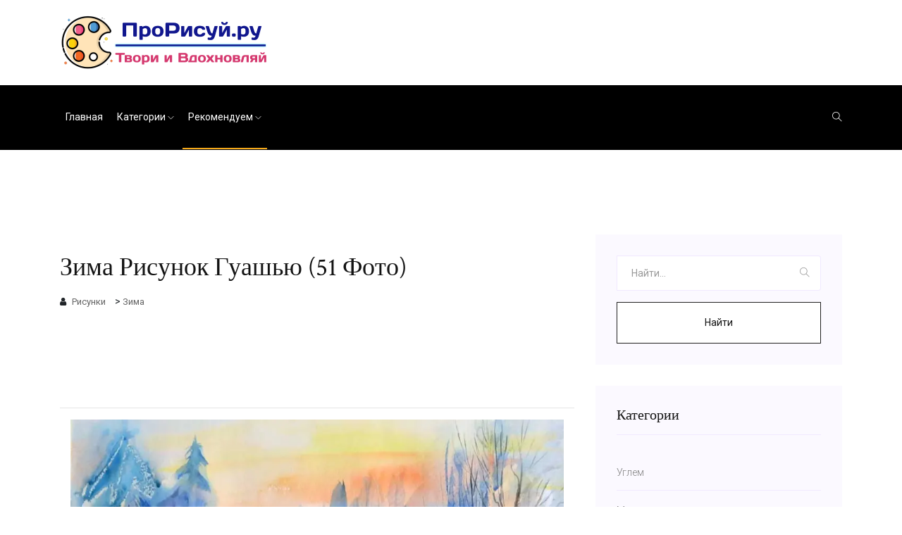

--- FILE ---
content_type: text/html; charset=UTF-8
request_url: https://prorisuem.ru/zimnii-peizazh-risunok-guashiu.html
body_size: 156592
content:
<!doctype html>
<html class="no-js" lang="ru-RU">

<head>
	<meta charset="utf-8">
	<meta http-equiv="x-ua-compatible" content="ie=edge">
	<title>Зимний Пейзаж Рисунок Гуашью (51 Фото)</title>
	<meta name="description" content="Зима рисунок гуашью. В галерее представлены: акварельная зима, художник anna armona, рисуем зимний пейзаж, видеоурок зимний пейзаж гуашью, зимний пейзаж гуашью, рисунки гуашью, зимний пейзаж картины.">
	<meta name="viewport" content="width=device-width, initial-scale=1">
	<meta property="og:title" content="Зимний Пейзаж Рисунок Гуашью (51 Фото)"/>
	<meta property="og:description" content="Зима рисунок гуашью. В галерее представлены: акварельная зима, художник anna armona, рисуем зимний пейзаж, видеоурок зимний пейзаж гуашью, зимний пейзаж гуашью, рисунки гуашью, зимний пейзаж картины."/>
	<meta property="og:image" content="/foto/1291/zimnii_peizazh_risunok_guashiu_9.webp"/>
	<meta property="og:type" content="article"/>
	<meta property="og:url" content= "https://prorisuem.ru/zimnii-peizazh-risunok-guashiu.html" />
	<meta property="og:site_name" content="Рисунки для срисовки, раскраски для детей: как поэтапно красиво нарисовать карандашом ничинающему">


	<!-- <link rel="manifest" href="site.webmanifest"> -->
    <link rel="icon" href="favicon.ico"> <!-- 32×32 -->
	<link rel="shortcut icon" type="image/x-icon" href="img/favicon.png">
    <link rel="icon" href="img/favicon.svg" type="image/svg+xml"> <!-- 120×120 -->
    <link rel="apple-touch-icon" href="img/apple.png">  <!-- 180×180 -->
	<!-- Place favicon.ico in the root directory -->
	
    <link rel="canonical" href="https://prorisuem.ru/zimnii-peizazh-risunok-guashiu.html"/>

	<script src="https://cdn.adfinity.pro/code/prorisuem.ru/adfinity.js" charset="utf-8" async></script>
<!-- CSS here -->
	<link rel="stylesheet" href="css/bootstrap.min.css">
	<link rel="stylesheet" href="css/owl.carousel.min.css">
	<link rel="stylesheet" href="css/magnific-popup.css">
	<link rel="stylesheet" href="css/font-awesome.min.css">
	<link rel="stylesheet" href="css/themify-icons.css">
	<link rel="stylesheet" href="css/nice-select.css">
	<link rel="stylesheet" href="css/flaticon.css">
	<link rel="stylesheet" href="css/animate.css">
	<link rel="stylesheet" href="css/slicknav.css">
	<link rel="stylesheet" href="css/style.css">
	<!-- <link rel="stylesheet" href="css/responsive.css"> -->
	<!-- Yandex.Metrika counter -->
<script type="text/javascript" >
   (function(m,e,t,r,i,k,a){m[i]=m[i]||function(){(m[i].a=m[i].a||[]).push(arguments)};
   m[i].l=1*new Date();
   for (var j = 0; j < document.scripts.length; j++) {if (document.scripts[j].src === r) { return; }}
   k=e.createElement(t),a=e.getElementsByTagName(t)[0],k.async=1,k.src=r,a.parentNode.insertBefore(k,a)})
   (window, document, "script", "https://mc.yandex.ru/metrika/tag.js", "ym");

   ym(92989035, "init", {
        clickmap:true,
        trackLinks:true,
        accurateTrackBounce:true
   });
</script>
<noscript><div><img src="https://mc.yandex.ru/watch/92989035" style="position:absolute; left:-9999px;" alt="" /></div></noscript>
<!-- /Yandex.Metrika counter -->

</head>

<body>



	<!-- header-start -->
	<header>
		<div class="header-area ">
			<div class="header_top">
				<div class="container">
					<div class="row align-items-center">
						<div class="col-xl-4 col-md-4">
							<div class="logo">
								<a href="/">
									<img src="/img/logo.png" alt="Фотогаллерея">
								</a>
							</div>
						</div>
					</div>
				</div>
			</div>
			<div id="sticky-header" class="main-header-area white-bg">
				<div class="container">
					<div class="row align-items-center">
						<div class="col-xl-7 col-lg-7">
<!--================ modul main menu =================-->
							<div class="main-menu  d-none d-lg-block">
								<nav>
									<ul id="navigation">
										<li><a href="/">Главная</a></li>
										<li><a href="/cat/category.html">Категории <i class="ti-angle-down"></i></a>
											<ul class="submenu">
<li><a href="/cat/bezopasnost.html">Безопасность</a></li>
<li><a href="/cat/tsvety.html">Цветы</a></li>
<li><a href="/cat/kistochkoi.html">Кисточкой</a></li>
<li><a href="/cat/budushchee.html">Будущее</a></li>
<li><a href="/cat/koltsa.html">Кольца</a></li>
<li><a href="/cat/teni.html">Тени</a></li>
<li><a href="/cat/neobychnye.html">Необычные</a></li>
<li><a href="/cat/zloi.html">Злой</a></li>
<li><a href="/cat/3d.html">3D</a></li>
<li><a href="/cat/mosty.html">Мосты</a></li>
<li><a href="/cat/zhivotnye.html">Животные</a></li>
<li><a href="/cat/besedki.html">Беседки</a></li>
<li><a href="/cat/zagadki.html">Загадки</a></li>
<li><a href="/cat/landshaft.html">Ландшафт</a></li>
<li><a href="/cat/prazdniki.html">Праздники</a></li>
<li><a href="/cat/venera.html">Венера</a></li>
<li><a href="/cat/voennye.html">Военные</a></li>
<li><a href="/cat/tochechnye.html">Точечные</a></li>
<li><a href="/cat/pisateli.html">Писатели</a></li>
<li><a href="/cat/znak-zodiaka.html">Знак зодиака</a></li>
											</ul>
										</li>
										<li><a class="active" href="#">Рекомендуем <i class="ti-angle-down"></i></a>
											<ul class="submenu">
												<li><a href="/risunok-bolshikh-bolshogo-chelovek.html">Рисунок больших большого человек</a></li>
												<li><a href="/foto-narisovannykh-tsvetov.html">Фото нарисованных цветов</a></li>
												<li><a href="/kak-narisovat-anime-lisu.html">Как нарисовать аниме лису</a></li>
												<li><a href="/narisuite-skhemu-granitsy-biosfery.html">Нарисуйте схему границы биосферы</a></li>
												<li><a href="/kak-narisovat-8-marta-krasivo.html">Как нарисовать 8 марта красиво</a></li>
												<li><a href="/disnei-narisovat.html">Дисней нарисовать</a></li>
												<li><a href="/znaki-zodiaka-risunki.html">Знаки зодиака рисунки</a></li>
												<li><a href="/pushkin-risunok-karandashom.html">Пушкин рисунок карандашом</a></li>
												<li><a href="/printsessa-na-goroshine-risunok.html">Принцесса на горошине рисунок</a></li>
												<li><a href="/zhiraf-risunok-karandashom-dlia-detei.html">Жираф рисунок карандашом для детей</a></li>
												<li><a href="/reka-risunok-dlia-detei.html">Река рисунок для детей</a></li>
												<li><a href="/narisovat-liubov.html">Нарисовать любовь</a></li>
												<li><a href="/risunki-karandashom-anime-legkie.html">Рисунки карандашом аниме легкие</a></li>
												<li><a href="/risunok-k-proizvedeniiu-sviridova-metel.html">Рисунок к произведению свиридова метель</a></li>
												<li><a href="/moi-prava-moi-obiazannosti-risunki.html">Мои права мои обязанности рисунки</a></li>
												<li><a href="/vitrazh-risunok.html">Витраж рисунок</a></li>
												<li><a href="/kak-narisovat-tiulpany-v-vaze.html">Как нарисовать тюльпаны в вазе</a></li>
												<li><a href="/risovat-anime-poetapno-karandashom.html">Рисовать аниме поэтапно карандашом</a></li>
												<li><a href="/risunok-v-gostiakh-u-skazki.html">Рисунок в гостях у сказки</a></li>
												<li><a href="/kak-narisovat-kolokolchik-shkolnyi.html">Как нарисовать колокольчик школьный</a></li>
											</ul>
										</li>
									</ul>
								</nav>
							</div>
						</div>
<!--================ End modul main menu =================-->
<!--================ modul search1 =================-->
						<div class="col-xl-5 col-lg-5">
							<div class="get_serch">
								<a id="search_1" href="javascript:void(0)"><i class="ti-search"></i></a>
							</div>
						</div>
						<div class="col-12">
							<div class="mobile_menu d-block d-lg-none"></div>
						</div>
					</div>
					<div class="search_input" id="search_input_box">
						<div class="container ">
							<form class="d-flex justify-content-between search-inner">
								<input type="text" class="form-control" id="search_input" placeholder="Найти">
								<button type="submit" class="btn"></button>
								<span class="ti-close" id="close_search" title="Закрыть форму поиска"></span>
							</form>
						</div>
					</div>
<!--================ End modul search1 =================-->
				</div>
			</div>
		</div>
	</header>
     <!-- breadcam_area_end -->

   <!--================Blog Area =================-->
   <section class="blog_area single-post-area section-padding">
      <div class="container">
         <div class="row">
            <div class="col-lg-8 posts-list">
               <div class="single-post">
                  <div class="blog_details">
                     <h1>Зима Рисунок Гуашью (51 Фото)</h1>
<!--================ modul category =================-->
<span itemscope="" itemtype="http://schema.org/BreadcrumbList">
                     <ul class="blog-info-link mt-3 mb-4">
                        <li><i class="fa fa-user"></i> <span itemprop="itemListElement" itemscope="" itemtype="http://schema.org/ListItem"><a href="/cat/risunki.html" itemprop="item"><span itemprop="name">Рисунки</span></a><meta itemprop="position" content="0"></span> > <span itemprop="itemListElement" itemscope="" itemtype="http://schema.org/ListItem"><a href="/cat/zima.html" itemprop="item"><span itemprop="name"> Зима</span></a><meta itemprop="position" content="1"></span></li>
                    </ul>
</span>
<!--================ End modul category =================-->
<!--================ modul foto galery =================-->
<div class="about_area">

<a name="zimnii_peizazh_risunok_guashiu_1"></a>
<hr><!--1-->
<span itemprop="image" itemscope="" itemtype="https://schema.org/ImageObject">
					    <a itemprop="url image" href="/foto/1291/zimnii_peizazh_risunok_guashiu_1.webp" class="img-pop-up" title="Акварельная зима"> 
<div class="col-xl-12">
<div class="about_thumb">
<img src="/foto/1291/zimnii_peizazh_risunok_guashiu_1.webp"  alt="Акварельная зима">
</div>
</div>
					    </a>
<div itemprop="name"><center>Пейзаж рисунок зима</center></div>
					   <p>Поделиться:</p>
					   <a href="javascript:print_zimnii_peizazh_risunok_guashiu_1('')" title="Распечатать"><i class="fa fa-print fa-2x" aria-hidden="true"></i></a>
<script type="text/javascript">// <![CDATA[
function print_zimnii_peizazh_risunok_guashiu_1() {
 var win = window.open();
 win.document.write('<img src="/foto/1291/zimnii_peizazh_risunok_guashiu_1.webp">');
 win.print();
 win.close()
 }
// ]]></script>
					    <a href="/foto/1291/zimnii_peizazh_risunok_guashiu_1.webp" download="" title="Скачать"><i class="fa fa-download fa-2x" aria-hidden="true"></i></a>
		          		<a href="https://t.me/share/url?url=https%3a%2f%2fprorisuem.ru%2fzimnii-peizazh-risunok-guashiu.html%23zimnii_peizazh_risunok_guashiu_1&text=Пейзаж рисунок зима" rel="nofollow" target="_blank" title="Поделиться в Telegram"><i class="fa fa-telegram fa-2x" aria-hidden="true"></i></a>
					    <a href="https://api.whatsapp.com/send?text=https%3a%2f%2fprorisuem.ru%2fzimnii-peizazh-risunok-guashiu.html%23zimnii_peizazh_risunok_guashiu_1 - Пейзаж рисунок зима" data-action="share/whatsapp/share" rel="nofollow" target="_blank" title="Отправить в WhatsApp"><i class="fa fa-whatsapp fa-2x" aria-hidden="true"></i></a>
					    <a href='https://vkontakte.ru/share.php?url=https%3a%2f%2fprorisuem.ru%2fzimnii-peizazh-risunok-guashiu.html%23zimnii_peizazh_risunok_guashiu_1' rel="nofollow" target='_blank' title="Поделиться в ВКонтакте"><i class="fa fa-vk fa-2x" aria-hidden="true"></i></a>
</span>
<a name="zimnii_peizazh_risunok_guashiu_10"></a>
<hr><!--2--><!--2-->
<span itemprop="image" itemscope="" itemtype="https://schema.org/ImageObject">
					    <a itemprop="url image" href="/foto/1291/zimnii_peizazh_risunok_guashiu_10.webp" class="img-pop-up" title="Художник anna armona"> 
<div class="col-xl-12">
<div class="about_thumb">
<img src="/foto/1291/zimnii_peizazh_risunok_guashiu_10.webp" alt="Художник anna armona">
</div>
</div>
					    </a>
<div itemprop="name"><center>Пейзаж акварелью легкий</center></div>
					   <p>Поделиться:</p>
					   <a href="javascript:print_zimnii_peizazh_risunok_guashiu_10('')" title="Распечатать"><i class="fa fa-print fa-2x" aria-hidden="true"></i></a>
<script type="text/javascript">// <![CDATA[
function print_zimnii_peizazh_risunok_guashiu_10() {
 var win = window.open();
 win.document.write('<img src="/foto/1291/zimnii_peizazh_risunok_guashiu_10.webp">');
 win.print();
 win.close()
 }
// ]]></script>
					    <a href="/foto/1291/zimnii_peizazh_risunok_guashiu_10.webp" download="" title="Скачать"><i class="fa fa-download fa-2x" aria-hidden="true"></i></a>
		          		<a href="https://t.me/share/url?url=https%3a%2f%2fprorisuem.ru%2fzimnii-peizazh-risunok-guashiu.html%23zimnii_peizazh_risunok_guashiu_10&text=Пейзаж акварелью легкий" rel="nofollow" target="_blank" title="Поделиться в Telegram"><i class="fa fa-telegram fa-2x" aria-hidden="true"></i></a>
					    <a href="https://api.whatsapp.com/send?text=https%3a%2f%2fprorisuem.ru%2fzimnii-peizazh-risunok-guashiu.html%23zimnii_peizazh_risunok_guashiu_10 - Пейзаж акварелью легкий" data-action="share/whatsapp/share" rel="nofollow" target="_blank" title="Отправить в WhatsApp"><i class="fa fa-whatsapp fa-2x" aria-hidden="true"></i></a>
					    <a href='https://vkontakte.ru/share.php?url=https%3a%2f%2fprorisuem.ru%2fzimnii-peizazh-risunok-guashiu.html%23zimnii_peizazh_risunok_guashiu_10' rel="nofollow" target='_blank' title="Поделиться в ВКонтакте"><i class="fa fa-vk fa-2x" aria-hidden="true"></i></a>
</span>
<a name="zimnii_peizazh_risunok_guashiu_11"></a>
<hr><!--3-->
<span itemprop="image" itemscope="" itemtype="https://schema.org/ImageObject">
					    <a itemprop="url image" href="/foto/1291/zimnii_peizazh_risunok_guashiu_11.webp" class="img-pop-up" title="Рисуем зимний пейзаж"> 
<div class="col-xl-12">
<div class="about_thumb">
<img src="/foto/1291/zimnii_peizazh_risunok_guashiu_11.webp" alt="Рисуем зимний пейзаж">
</div>
</div>
					    </a>
<div itemprop="name"><center>Зимний пейзаж рисунок</center></div>
					   <p>Поделиться:</p>
					   <a href="javascript:print_zimnii_peizazh_risunok_guashiu_11('')" title="Распечатать"><i class="fa fa-print fa-2x" aria-hidden="true"></i></a>
<script type="text/javascript">// <![CDATA[
function print_zimnii_peizazh_risunok_guashiu_11() {
 var win = window.open();
 win.document.write('<img src="/foto/1291/zimnii_peizazh_risunok_guashiu_11.webp">');
 win.print();
 win.close()
 }
// ]]></script>
					    <a href="/foto/1291/zimnii_peizazh_risunok_guashiu_11.webp" download="" title="Скачать"><i class="fa fa-download fa-2x" aria-hidden="true"></i></a>
		          		<a href="https://t.me/share/url?url=https%3a%2f%2fprorisuem.ru%2fzimnii-peizazh-risunok-guashiu.html%23zimnii_peizazh_risunok_guashiu_11&text=Зимний пейзаж рисунок" rel="nofollow" target="_blank" title="Поделиться в Telegram"><i class="fa fa-telegram fa-2x" aria-hidden="true"></i></a>
					    <a href="https://api.whatsapp.com/send?text=https%3a%2f%2fprorisuem.ru%2fzimnii-peizazh-risunok-guashiu.html%23zimnii_peizazh_risunok_guashiu_11 - Зимний пейзаж рисунок" data-action="share/whatsapp/share" rel="nofollow" target="_blank" title="Отправить в WhatsApp"><i class="fa fa-whatsapp fa-2x" aria-hidden="true"></i></a>
					    <a href='https://vkontakte.ru/share.php?url=https%3a%2f%2fprorisuem.ru%2fzimnii-peizazh-risunok-guashiu.html%23zimnii_peizazh_risunok_guashiu_11' rel="nofollow" target='_blank' title="Поделиться в ВКонтакте"><i class="fa fa-vk fa-2x" aria-hidden="true"></i></a>
</span>
<a name="zimnii_peizazh_risunok_guashiu_12"></a>
<hr><!--4-->
<span itemprop="image" itemscope="" itemtype="https://schema.org/ImageObject">
					    <a itemprop="url image" href="/foto/1291/zimnii_peizazh_risunok_guashiu_12.webp" class="img-pop-up" title="Видеоурок зимний пейзаж гуашью"> 
<div class="col-xl-12">
<div class="about_thumb">
<img src="/foto/1291/zimnii_peizazh_risunok_guashiu_12.webp" alt="Видеоурок зимний пейзаж гуашью">
</div>
</div>
					    </a>
<div itemprop="name"><center>Зимний вечер картина</center></div>
					   <p>Поделиться:</p>
					   <a href="javascript:print_zimnii_peizazh_risunok_guashiu_12('')" title="Распечатать"><i class="fa fa-print fa-2x" aria-hidden="true"></i></a>
<script type="text/javascript">// <![CDATA[
function print_zimnii_peizazh_risunok_guashiu_12() {
 var win = window.open();
 win.document.write('<img src="/foto/1291/zimnii_peizazh_risunok_guashiu_12.webp">');
 win.print();
 win.close()
 }
// ]]></script>
					    <a href="/foto/1291/zimnii_peizazh_risunok_guashiu_12.webp" download="" title="Скачать"><i class="fa fa-download fa-2x" aria-hidden="true"></i></a>
		          		<a href="https://t.me/share/url?url=https%3a%2f%2fprorisuem.ru%2fzimnii-peizazh-risunok-guashiu.html%23zimnii_peizazh_risunok_guashiu_12&text=Зимний вечер картина" rel="nofollow" target="_blank" title="Поделиться в Telegram"><i class="fa fa-telegram fa-2x" aria-hidden="true"></i></a>
					    <a href="https://api.whatsapp.com/send?text=https%3a%2f%2fprorisuem.ru%2fzimnii-peizazh-risunok-guashiu.html%23zimnii_peizazh_risunok_guashiu_12 - Зимний вечер картина" data-action="share/whatsapp/share" rel="nofollow" target="_blank" title="Отправить в WhatsApp"><i class="fa fa-whatsapp fa-2x" aria-hidden="true"></i></a>
					    <a href='https://vkontakte.ru/share.php?url=https%3a%2f%2fprorisuem.ru%2fzimnii-peizazh-risunok-guashiu.html%23zimnii_peizazh_risunok_guashiu_12' rel="nofollow" target='_blank' title="Поделиться в ВКонтакте"><i class="fa fa-vk fa-2x" aria-hidden="true"></i></a>
</span>
<a name="zimnii_peizazh_risunok_guashiu_13"></a>
<hr><!--5-->
<span itemprop="image" itemscope="" itemtype="https://schema.org/ImageObject">
					    <a itemprop="url image" href="/foto/1291/zimnii_peizazh_risunok_guashiu_13.webp" class="img-pop-up" title="Зимний пейзаж гуашью"> 
<div class="col-xl-12">
<div class="about_thumb">
<img src="/foto/1291/zimnii_peizazh_risunok_guashiu_13.webp" alt="Зимний пейзаж гуашью">
</div>
</div>
					    </a>
<div itemprop="name"><center>Зимний пейзаж красками</center></div>
					   <p>Поделиться:</p>
					   <a href="javascript:print_zimnii_peizazh_risunok_guashiu_13('')" title="Распечатать"><i class="fa fa-print fa-2x" aria-hidden="true"></i></a>
<script type="text/javascript">// <![CDATA[
function print_zimnii_peizazh_risunok_guashiu_13() {
 var win = window.open();
 win.document.write('<img src="/foto/1291/zimnii_peizazh_risunok_guashiu_13.webp">');
 win.print();
 win.close()
 }
// ]]></script>
					    <a href="/foto/1291/zimnii_peizazh_risunok_guashiu_13.webp" download="" title="Скачать"><i class="fa fa-download fa-2x" aria-hidden="true"></i></a>
		          		<a href="https://t.me/share/url?url=https%3a%2f%2fprorisuem.ru%2fzimnii-peizazh-risunok-guashiu.html%23zimnii_peizazh_risunok_guashiu_13&text=Зимний пейзаж красками" rel="nofollow" target="_blank" title="Поделиться в Telegram"><i class="fa fa-telegram fa-2x" aria-hidden="true"></i></a>
					    <a href="https://api.whatsapp.com/send?text=https%3a%2f%2fprorisuem.ru%2fzimnii-peizazh-risunok-guashiu.html%23zimnii_peizazh_risunok_guashiu_13 - Зимний пейзаж красками" data-action="share/whatsapp/share" rel="nofollow" target="_blank" title="Отправить в WhatsApp"><i class="fa fa-whatsapp fa-2x" aria-hidden="true"></i></a>
					    <a href='https://vkontakte.ru/share.php?url=https%3a%2f%2fprorisuem.ru%2fzimnii-peizazh-risunok-guashiu.html%23zimnii_peizazh_risunok_guashiu_13' rel="nofollow" target='_blank' title="Поделиться в ВКонтакте"><i class="fa fa-vk fa-2x" aria-hidden="true"></i></a>
</span>
<a name="zimnii_peizazh_risunok_guashiu_14"></a>
<hr><!--6-->
<span itemprop="image" itemscope="" itemtype="https://schema.org/ImageObject">
					    <a itemprop="url image" href="/foto/1291/zimnii_peizazh_risunok_guashiu_14.webp" class="img-pop-up" title="Рисунки гуашью"> 
<div class="col-xl-12">
<div class="about_thumb">
<img src="/foto/1291/zimnii_peizazh_risunok_guashiu_14.webp" alt="Рисунки гуашью">
</div>
</div>
					    </a>
<div itemprop="name"><center>Новогодний пейзаж гуашью</center></div>
					   <p>Поделиться:</p>
					   <a href="javascript:print_zimnii_peizazh_risunok_guashiu_14('')" title="Распечатать"><i class="fa fa-print fa-2x" aria-hidden="true"></i></a>
<script type="text/javascript">// <![CDATA[
function print_zimnii_peizazh_risunok_guashiu_14() {
 var win = window.open();
 win.document.write('<img src="/foto/1291/zimnii_peizazh_risunok_guashiu_14.webp">');
 win.print();
 win.close()
 }
// ]]></script>
					    <a href="/foto/1291/zimnii_peizazh_risunok_guashiu_14.webp" download="" title="Скачать"><i class="fa fa-download fa-2x" aria-hidden="true"></i></a>
		          		<a href="https://t.me/share/url?url=https%3a%2f%2fprorisuem.ru%2fzimnii-peizazh-risunok-guashiu.html%23zimnii_peizazh_risunok_guashiu_14&text=Новогодний пейзаж гуашью" rel="nofollow" target="_blank" title="Поделиться в Telegram"><i class="fa fa-telegram fa-2x" aria-hidden="true"></i></a>
					    <a href="https://api.whatsapp.com/send?text=https%3a%2f%2fprorisuem.ru%2fzimnii-peizazh-risunok-guashiu.html%23zimnii_peizazh_risunok_guashiu_14 - Новогодний пейзаж гуашью" data-action="share/whatsapp/share" rel="nofollow" target="_blank" title="Отправить в WhatsApp"><i class="fa fa-whatsapp fa-2x" aria-hidden="true"></i></a>
					    <a href='https://vkontakte.ru/share.php?url=https%3a%2f%2fprorisuem.ru%2fzimnii-peizazh-risunok-guashiu.html%23zimnii_peizazh_risunok_guashiu_14' rel="nofollow" target='_blank' title="Поделиться в ВКонтакте"><i class="fa fa-vk fa-2x" aria-hidden="true"></i></a>
</span>
<a name="zimnii_peizazh_risunok_guashiu_15"></a>
<hr><!--7-->
<span itemprop="image" itemscope="" itemtype="https://schema.org/ImageObject">
					    <a itemprop="url image" href="/foto/1291/zimnii_peizazh_risunok_guashiu_15.webp" class="img-pop-up" title="Зимний пейзаж картины"> 
<div class="col-xl-12">
<div class="about_thumb">
<img src="/foto/1291/zimnii_peizazh_risunok_guashiu_15.webp" alt="Зимний пейзаж картины">
</div>
</div>
					    </a>
<div itemprop="name"><center>Зимний пейзаж гуашью</center></div>
					   <p>Поделиться:</p>
					   <a href="javascript:print_zimnii_peizazh_risunok_guashiu_15('')" title="Распечатать"><i class="fa fa-print fa-2x" aria-hidden="true"></i></a>
<script type="text/javascript">// <![CDATA[
function print_zimnii_peizazh_risunok_guashiu_15() {
 var win = window.open();
 win.document.write('<img src="/foto/1291/zimnii_peizazh_risunok_guashiu_15.webp">');
 win.print();
 win.close()
 }
// ]]></script>
					    <a href="/foto/1291/zimnii_peizazh_risunok_guashiu_15.webp" download="" title="Скачать"><i class="fa fa-download fa-2x" aria-hidden="true"></i></a>
		          		<a href="https://t.me/share/url?url=https%3a%2f%2fprorisuem.ru%2fzimnii-peizazh-risunok-guashiu.html%23zimnii_peizazh_risunok_guashiu_15&text=Зимний пейзаж гуашью" rel="nofollow" target="_blank" title="Поделиться в Telegram"><i class="fa fa-telegram fa-2x" aria-hidden="true"></i></a>
					    <a href="https://api.whatsapp.com/send?text=https%3a%2f%2fprorisuem.ru%2fzimnii-peizazh-risunok-guashiu.html%23zimnii_peizazh_risunok_guashiu_15 - Зимний пейзаж гуашью" data-action="share/whatsapp/share" rel="nofollow" target="_blank" title="Отправить в WhatsApp"><i class="fa fa-whatsapp fa-2x" aria-hidden="true"></i></a>
					    <a href='https://vkontakte.ru/share.php?url=https%3a%2f%2fprorisuem.ru%2fzimnii-peizazh-risunok-guashiu.html%23zimnii_peizazh_risunok_guashiu_15' rel="nofollow" target='_blank' title="Поделиться в ВКонтакте"><i class="fa fa-vk fa-2x" aria-hidden="true"></i></a>
</span>
<a name="zimnii_peizazh_risunok_guashiu_16"></a>
<hr><!--8--><!--8-->
<span itemprop="image" itemscope="" itemtype="https://schema.org/ImageObject">
					    <a itemprop="url image" href="/foto/1291/zimnii_peizazh_risunok_guashiu_16.webp" class="img-pop-up" title="Рисуем зимний пейзаж"> 
<div class="col-xl-12">
<div class="about_thumb">
<img src="/foto/1291/zimnii_peizazh_risunok_guashiu_16.webp" alt="Рисуем зимний пейзаж">
</div>
</div>
					    </a>
<div itemprop="name"><center>Зимний пейзаж гуашью</center></div>
					   <p>Поделиться:</p>
					   <a href="javascript:print_zimnii_peizazh_risunok_guashiu_16('')" title="Распечатать"><i class="fa fa-print fa-2x" aria-hidden="true"></i></a>
<script type="text/javascript">// <![CDATA[
function print_zimnii_peizazh_risunok_guashiu_16() {
 var win = window.open();
 win.document.write('<img src="/foto/1291/zimnii_peizazh_risunok_guashiu_16.webp">');
 win.print();
 win.close()
 }
// ]]></script>
					    <a href="/foto/1291/zimnii_peizazh_risunok_guashiu_16.webp" download="" title="Скачать"><i class="fa fa-download fa-2x" aria-hidden="true"></i></a>
		          		<a href="https://t.me/share/url?url=https%3a%2f%2fprorisuem.ru%2fzimnii-peizazh-risunok-guashiu.html%23zimnii_peizazh_risunok_guashiu_16&text=Зимний пейзаж гуашью" rel="nofollow" target="_blank" title="Поделиться в Telegram"><i class="fa fa-telegram fa-2x" aria-hidden="true"></i></a>
					    <a href="https://api.whatsapp.com/send?text=https%3a%2f%2fprorisuem.ru%2fzimnii-peizazh-risunok-guashiu.html%23zimnii_peizazh_risunok_guashiu_16 - Зимний пейзаж гуашью" data-action="share/whatsapp/share" rel="nofollow" target="_blank" title="Отправить в WhatsApp"><i class="fa fa-whatsapp fa-2x" aria-hidden="true"></i></a>
					    <a href='https://vkontakte.ru/share.php?url=https%3a%2f%2fprorisuem.ru%2fzimnii-peizazh-risunok-guashiu.html%23zimnii_peizazh_risunok_guashiu_16' rel="nofollow" target='_blank' title="Поделиться в ВКонтакте"><i class="fa fa-vk fa-2x" aria-hidden="true"></i></a>
</span>
<a name="zimnii_peizazh_risunok_guashiu_17"></a>
<hr><!--9-->
<span itemprop="image" itemscope="" itemtype="https://schema.org/ImageObject">
					    <a itemprop="url image" href="/foto/1291/zimnii_peizazh_risunok_guashiu_17.webp" class="img-pop-up" title="Рисование зимний пейзаж"> 
<div class="col-xl-12">
<div class="about_thumb">
<img src="/foto/1291/zimnii_peizazh_risunok_guashiu_17.webp" alt="Рисование зимний пейзаж">
</div>
</div>
					    </a>
<div itemprop="name"><center>Зимний пейзаж гуашью</center></div>
					   <p>Поделиться:</p>
					   <a href="javascript:print_zimnii_peizazh_risunok_guashiu_17('')" title="Распечатать"><i class="fa fa-print fa-2x" aria-hidden="true"></i></a>
<script type="text/javascript">// <![CDATA[
function print_zimnii_peizazh_risunok_guashiu_17() {
 var win = window.open();
 win.document.write('<img src="/foto/1291/zimnii_peizazh_risunok_guashiu_17.webp">');
 win.print();
 win.close()
 }
// ]]></script>
					    <a href="/foto/1291/zimnii_peizazh_risunok_guashiu_17.webp" download="" title="Скачать"><i class="fa fa-download fa-2x" aria-hidden="true"></i></a>
		          		<a href="https://t.me/share/url?url=https%3a%2f%2fprorisuem.ru%2fzimnii-peizazh-risunok-guashiu.html%23zimnii_peizazh_risunok_guashiu_17&text=Зимний пейзаж гуашью" rel="nofollow" target="_blank" title="Поделиться в Telegram"><i class="fa fa-telegram fa-2x" aria-hidden="true"></i></a>
					    <a href="https://api.whatsapp.com/send?text=https%3a%2f%2fprorisuem.ru%2fzimnii-peizazh-risunok-guashiu.html%23zimnii_peizazh_risunok_guashiu_17 - Зимний пейзаж гуашью" data-action="share/whatsapp/share" rel="nofollow" target="_blank" title="Отправить в WhatsApp"><i class="fa fa-whatsapp fa-2x" aria-hidden="true"></i></a>
					    <a href='https://vkontakte.ru/share.php?url=https%3a%2f%2fprorisuem.ru%2fzimnii-peizazh-risunok-guashiu.html%23zimnii_peizazh_risunok_guashiu_17' rel="nofollow" target='_blank' title="Поделиться в ВКонтакте"><i class="fa fa-vk fa-2x" aria-hidden="true"></i></a>
</span>
<a name="zimnii_peizazh_risunok_guashiu_18"></a>
<hr><!--10-->
<span itemprop="image" itemscope="" itemtype="https://schema.org/ImageObject">
					    <a itemprop="url image" href="/foto/1291/zimnii_peizazh_risunok_guashiu_18.webp" class="img-pop-up" title="Рисуем зимний пейзаж"> 
<div class="col-xl-12">
<div class="about_thumb">
<img src="/foto/1291/zimnii_peizazh_risunok_guashiu_18.webp" alt="Рисуем зимний пейзаж">
</div>
</div>
					    </a>
<div itemprop="name"><center>Зимний пейзаж красками</center></div>
					   <p>Поделиться:</p>
					   <a href="javascript:print_zimnii_peizazh_risunok_guashiu_18('')" title="Распечатать"><i class="fa fa-print fa-2x" aria-hidden="true"></i></a>
<script type="text/javascript">// <![CDATA[
function print_zimnii_peizazh_risunok_guashiu_18() {
 var win = window.open();
 win.document.write('<img src="/foto/1291/zimnii_peizazh_risunok_guashiu_18.webp">');
 win.print();
 win.close()
 }
// ]]></script>
					    <a href="/foto/1291/zimnii_peizazh_risunok_guashiu_18.webp" download="" title="Скачать"><i class="fa fa-download fa-2x" aria-hidden="true"></i></a>
		          		<a href="https://t.me/share/url?url=https%3a%2f%2fprorisuem.ru%2fzimnii-peizazh-risunok-guashiu.html%23zimnii_peizazh_risunok_guashiu_18&text=Зимний пейзаж красками" rel="nofollow" target="_blank" title="Поделиться в Telegram"><i class="fa fa-telegram fa-2x" aria-hidden="true"></i></a>
					    <a href="https://api.whatsapp.com/send?text=https%3a%2f%2fprorisuem.ru%2fzimnii-peizazh-risunok-guashiu.html%23zimnii_peizazh_risunok_guashiu_18 - Зимний пейзаж красками" data-action="share/whatsapp/share" rel="nofollow" target="_blank" title="Отправить в WhatsApp"><i class="fa fa-whatsapp fa-2x" aria-hidden="true"></i></a>
					    <a href='https://vkontakte.ru/share.php?url=https%3a%2f%2fprorisuem.ru%2fzimnii-peizazh-risunok-guashiu.html%23zimnii_peizazh_risunok_guashiu_18' rel="nofollow" target='_blank' title="Поделиться в ВКонтакте"><i class="fa fa-vk fa-2x" aria-hidden="true"></i></a>
</span>
<a name="zimnii_peizazh_risunok_guashiu_19"></a>
<hr><!--11-->
<span itemprop="image" itemscope="" itemtype="https://schema.org/ImageObject">
					    <a itemprop="url image" href="/foto/1291/zimnii_peizazh_risunok_guashiu_19.webp" class="img-pop-up" title="Зимнее утро пейзаж"> 
<div class="col-xl-12">
<div class="about_thumb">
<img src="/foto/1291/zimnii_peizazh_risunok_guashiu_19.webp" loading="lazy" alt="Зимнее утро пейзаж">
</div>
</div>
					    </a>
<div itemprop="name"><center>Зимний пейзаж гуашью</center></div>
					   <p>Поделиться:</p>
					   <a href="javascript:print_zimnii_peizazh_risunok_guashiu_19('')" title="Распечатать"><i class="fa fa-print fa-2x" aria-hidden="true"></i></a>
<script type="text/javascript">// <![CDATA[
function print_zimnii_peizazh_risunok_guashiu_19() {
 var win = window.open();
 win.document.write('<img src="/foto/1291/zimnii_peizazh_risunok_guashiu_19.webp">');
 win.print();
 win.close()
 }
// ]]></script>
					    <a href="/foto/1291/zimnii_peizazh_risunok_guashiu_19.webp" download="" title="Скачать"><i class="fa fa-download fa-2x" aria-hidden="true"></i></a>
		          		<a href="https://t.me/share/url?url=https%3a%2f%2fprorisuem.ru%2fzimnii-peizazh-risunok-guashiu.html%23zimnii_peizazh_risunok_guashiu_19&text=Зимний пейзаж гуашью" rel="nofollow" target="_blank" title="Поделиться в Telegram"><i class="fa fa-telegram fa-2x" aria-hidden="true"></i></a>
					    <a href="https://api.whatsapp.com/send?text=https%3a%2f%2fprorisuem.ru%2fzimnii-peizazh-risunok-guashiu.html%23zimnii_peizazh_risunok_guashiu_19 - Зимний пейзаж гуашью" data-action="share/whatsapp/share" rel="nofollow" target="_blank" title="Отправить в WhatsApp"><i class="fa fa-whatsapp fa-2x" aria-hidden="true"></i></a>
					    <a href='https://vkontakte.ru/share.php?url=https%3a%2f%2fprorisuem.ru%2fzimnii-peizazh-risunok-guashiu.html%23zimnii_peizazh_risunok_guashiu_19' rel="nofollow" target='_blank' title="Поделиться в ВКонтакте"><i class="fa fa-vk fa-2x" aria-hidden="true"></i></a>
</span>
<a name="zimnii_peizazh_risunok_guashiu_2"></a>
<hr><!--12-->
<span itemprop="image" itemscope="" itemtype="https://schema.org/ImageObject">
					    <a itemprop="url image" href="/foto/1291/zimnii_peizazh_risunok_guashiu_2.webp" class="img-pop-up" title="Зимние горы акварелью"> 
<div class="col-xl-12">
<div class="about_thumb">
<img src="/foto/1291/zimnii_peizazh_risunok_guashiu_2.webp" loading="lazy" alt="Зимние горы акварелью">
</div>
</div>
					    </a>
<div itemprop="name"><center>Снежные горы акварелью</center></div>
					   <p>Поделиться:</p>
					   <a href="javascript:print_zimnii_peizazh_risunok_guashiu_2('')" title="Распечатать"><i class="fa fa-print fa-2x" aria-hidden="true"></i></a>
<script type="text/javascript">// <![CDATA[
function print_zimnii_peizazh_risunok_guashiu_2() {
 var win = window.open();
 win.document.write('<img src="/foto/1291/zimnii_peizazh_risunok_guashiu_2.webp">');
 win.print();
 win.close()
 }
// ]]></script>
					    <a href="/foto/1291/zimnii_peizazh_risunok_guashiu_2.webp" download="" title="Скачать"><i class="fa fa-download fa-2x" aria-hidden="true"></i></a>
		          		<a href="https://t.me/share/url?url=https%3a%2f%2fprorisuem.ru%2fzimnii-peizazh-risunok-guashiu.html%23zimnii_peizazh_risunok_guashiu_2&text=Снежные горы акварелью" rel="nofollow" target="_blank" title="Поделиться в Telegram"><i class="fa fa-telegram fa-2x" aria-hidden="true"></i></a>
					    <a href="https://api.whatsapp.com/send?text=https%3a%2f%2fprorisuem.ru%2fzimnii-peizazh-risunok-guashiu.html%23zimnii_peizazh_risunok_guashiu_2 - Снежные горы акварелью" data-action="share/whatsapp/share" rel="nofollow" target="_blank" title="Отправить в WhatsApp"><i class="fa fa-whatsapp fa-2x" aria-hidden="true"></i></a>
					    <a href='https://vkontakte.ru/share.php?url=https%3a%2f%2fprorisuem.ru%2fzimnii-peizazh-risunok-guashiu.html%23zimnii_peizazh_risunok_guashiu_2' rel="nofollow" target='_blank' title="Поделиться в ВКонтакте"><i class="fa fa-vk fa-2x" aria-hidden="true"></i></a>
</span>
<a name="zimnii_peizazh_risunok_guashiu_20"></a>
<hr><!--13-->
<span itemprop="image" itemscope="" itemtype="https://schema.org/ImageObject">
					    <a itemprop="url image" href="/foto/1291/zimnii_peizazh_risunok_guashiu_20.webp" class="img-pop-up" title="Зимний пейзаж акварелью"> 
<div class="col-xl-12">
<div class="about_thumb">
<img src="/foto/1291/zimnii_peizazh_risunok_guashiu_20.webp" loading="lazy" alt="Зимний пейзаж акварелью">
</div>
</div>
					    </a>
<div itemprop="name"><center>Рисуем зимний пейзаж</center></div>
					   <p>Поделиться:</p>
					   <a href="javascript:print_zimnii_peizazh_risunok_guashiu_20('')" title="Распечатать"><i class="fa fa-print fa-2x" aria-hidden="true"></i></a>
<script type="text/javascript">// <![CDATA[
function print_zimnii_peizazh_risunok_guashiu_20() {
 var win = window.open();
 win.document.write('<img src="/foto/1291/zimnii_peizazh_risunok_guashiu_20.webp">');
 win.print();
 win.close()
 }
// ]]></script>
					    <a href="/foto/1291/zimnii_peizazh_risunok_guashiu_20.webp" download="" title="Скачать"><i class="fa fa-download fa-2x" aria-hidden="true"></i></a>
		          		<a href="https://t.me/share/url?url=https%3a%2f%2fprorisuem.ru%2fzimnii-peizazh-risunok-guashiu.html%23zimnii_peizazh_risunok_guashiu_20&text=Рисуем зимний пейзаж" rel="nofollow" target="_blank" title="Поделиться в Telegram"><i class="fa fa-telegram fa-2x" aria-hidden="true"></i></a>
					    <a href="https://api.whatsapp.com/send?text=https%3a%2f%2fprorisuem.ru%2fzimnii-peizazh-risunok-guashiu.html%23zimnii_peizazh_risunok_guashiu_20 - Рисуем зимний пейзаж" data-action="share/whatsapp/share" rel="nofollow" target="_blank" title="Отправить в WhatsApp"><i class="fa fa-whatsapp fa-2x" aria-hidden="true"></i></a>
					    <a href='https://vkontakte.ru/share.php?url=https%3a%2f%2fprorisuem.ru%2fzimnii-peizazh-risunok-guashiu.html%23zimnii_peizazh_risunok_guashiu_20' rel="nofollow" target='_blank' title="Поделиться в ВКонтакте"><i class="fa fa-vk fa-2x" aria-hidden="true"></i></a>
</span>
<a name="zimnii_peizazh_risunok_guashiu_21"></a>
<hr><!--14--><!--14-->
<span itemprop="image" itemscope="" itemtype="https://schema.org/ImageObject">
					    <a itemprop="url image" href="/foto/1291/zimnii_peizazh_risunok_guashiu_21.webp" class="img-pop-up" title="Рисунок зимний пейзаж"> 
<div class="col-xl-12">
<div class="about_thumb">
<img src="/foto/1291/zimnii_peizazh_risunok_guashiu_21.webp" loading="lazy" alt="Рисунок зимний пейзаж">
</div>
</div>
					    </a>
<div itemprop="name"><center>Зимний пейзаж акварелью</center></div>
					   <p>Поделиться:</p>
					   <a href="javascript:print_zimnii_peizazh_risunok_guashiu_21('')" title="Распечатать"><i class="fa fa-print fa-2x" aria-hidden="true"></i></a>
<script type="text/javascript">// <![CDATA[
function print_zimnii_peizazh_risunok_guashiu_21() {
 var win = window.open();
 win.document.write('<img src="/foto/1291/zimnii_peizazh_risunok_guashiu_21.webp">');
 win.print();
 win.close()
 }
// ]]></script>
					    <a href="/foto/1291/zimnii_peizazh_risunok_guashiu_21.webp" download="" title="Скачать"><i class="fa fa-download fa-2x" aria-hidden="true"></i></a>
		          		<a href="https://t.me/share/url?url=https%3a%2f%2fprorisuem.ru%2fzimnii-peizazh-risunok-guashiu.html%23zimnii_peizazh_risunok_guashiu_21&text=Зимний пейзаж акварелью" rel="nofollow" target="_blank" title="Поделиться в Telegram"><i class="fa fa-telegram fa-2x" aria-hidden="true"></i></a>
					    <a href="https://api.whatsapp.com/send?text=https%3a%2f%2fprorisuem.ru%2fzimnii-peizazh-risunok-guashiu.html%23zimnii_peizazh_risunok_guashiu_21 - Зимний пейзаж акварелью" data-action="share/whatsapp/share" rel="nofollow" target="_blank" title="Отправить в WhatsApp"><i class="fa fa-whatsapp fa-2x" aria-hidden="true"></i></a>
					    <a href='https://vkontakte.ru/share.php?url=https%3a%2f%2fprorisuem.ru%2fzimnii-peizazh-risunok-guashiu.html%23zimnii_peizazh_risunok_guashiu_21' rel="nofollow" target='_blank' title="Поделиться в ВКонтакте"><i class="fa fa-vk fa-2x" aria-hidden="true"></i></a>
</span>
<a name="zimnii_peizazh_risunok_guashiu_22"></a>
<hr><!--15-->
<span itemprop="image" itemscope="" itemtype="https://schema.org/ImageObject">
					    <a itemprop="url image" href="/foto/1291/zimnii_peizazh_risunok_guashiu_22.webp" class="img-pop-up" title="Зимний вечер рисование"> 
<div class="col-xl-12">
<div class="about_thumb">
<img src="/foto/1291/zimnii_peizazh_risunok_guashiu_22.webp" loading="lazy" alt="Зимний вечер рисование">
</div>
</div>
					    </a>
<div itemprop="name"><center>Зимний ночной пейзаж</center></div>
					   <p>Поделиться:</p>
					   <a href="javascript:print_zimnii_peizazh_risunok_guashiu_22('')" title="Распечатать"><i class="fa fa-print fa-2x" aria-hidden="true"></i></a>
<script type="text/javascript">// <![CDATA[
function print_zimnii_peizazh_risunok_guashiu_22() {
 var win = window.open();
 win.document.write('<img src="/foto/1291/zimnii_peizazh_risunok_guashiu_22.webp">');
 win.print();
 win.close()
 }
// ]]></script>
					    <a href="/foto/1291/zimnii_peizazh_risunok_guashiu_22.webp" download="" title="Скачать"><i class="fa fa-download fa-2x" aria-hidden="true"></i></a>
		          		<a href="https://t.me/share/url?url=https%3a%2f%2fprorisuem.ru%2fzimnii-peizazh-risunok-guashiu.html%23zimnii_peizazh_risunok_guashiu_22&text=Зимний ночной пейзаж" rel="nofollow" target="_blank" title="Поделиться в Telegram"><i class="fa fa-telegram fa-2x" aria-hidden="true"></i></a>
					    <a href="https://api.whatsapp.com/send?text=https%3a%2f%2fprorisuem.ru%2fzimnii-peizazh-risunok-guashiu.html%23zimnii_peizazh_risunok_guashiu_22 - Зимний ночной пейзаж" data-action="share/whatsapp/share" rel="nofollow" target="_blank" title="Отправить в WhatsApp"><i class="fa fa-whatsapp fa-2x" aria-hidden="true"></i></a>
					    <a href='https://vkontakte.ru/share.php?url=https%3a%2f%2fprorisuem.ru%2fzimnii-peizazh-risunok-guashiu.html%23zimnii_peizazh_risunok_guashiu_22' rel="nofollow" target='_blank' title="Поделиться в ВКонтакте"><i class="fa fa-vk fa-2x" aria-hidden="true"></i></a>
</span>
<a name="zimnii_peizazh_risunok_guashiu_23"></a>
<hr><!--16-->
<span itemprop="image" itemscope="" itemtype="https://schema.org/ImageObject">
					    <a itemprop="url image" href="/foto/1291/zimnii_peizazh_risunok_guashiu_23.webp" class="img-pop-up" title="Афремов леонид художник зима"> 
<div class="col-xl-12">
<div class="about_thumb">
<img src="/foto/1291/zimnii_peizazh_risunok_guashiu_23.webp" loading="lazy" alt="Афремов леонид художник зима">
</div>
</div>
					    </a>
<div itemprop="name"><center>Живопись мастихином</center></div>
					   <p>Поделиться:</p>
					   <a href="javascript:print_zimnii_peizazh_risunok_guashiu_23('')" title="Распечатать"><i class="fa fa-print fa-2x" aria-hidden="true"></i></a>
<script type="text/javascript">// <![CDATA[
function print_zimnii_peizazh_risunok_guashiu_23() {
 var win = window.open();
 win.document.write('<img src="/foto/1291/zimnii_peizazh_risunok_guashiu_23.webp">');
 win.print();
 win.close()
 }
// ]]></script>
					    <a href="/foto/1291/zimnii_peizazh_risunok_guashiu_23.webp" download="" title="Скачать"><i class="fa fa-download fa-2x" aria-hidden="true"></i></a>
		          		<a href="https://t.me/share/url?url=https%3a%2f%2fprorisuem.ru%2fzimnii-peizazh-risunok-guashiu.html%23zimnii_peizazh_risunok_guashiu_23&text=Живопись мастихином" rel="nofollow" target="_blank" title="Поделиться в Telegram"><i class="fa fa-telegram fa-2x" aria-hidden="true"></i></a>
					    <a href="https://api.whatsapp.com/send?text=https%3a%2f%2fprorisuem.ru%2fzimnii-peizazh-risunok-guashiu.html%23zimnii_peizazh_risunok_guashiu_23 - Живопись мастихином" data-action="share/whatsapp/share" rel="nofollow" target="_blank" title="Отправить в WhatsApp"><i class="fa fa-whatsapp fa-2x" aria-hidden="true"></i></a>
					    <a href='https://vkontakte.ru/share.php?url=https%3a%2f%2fprorisuem.ru%2fzimnii-peizazh-risunok-guashiu.html%23zimnii_peizazh_risunok_guashiu_23' rel="nofollow" target='_blank' title="Поделиться в ВКонтакте"><i class="fa fa-vk fa-2x" aria-hidden="true"></i></a>
</span>
<a name="zimnii_peizazh_risunok_guashiu_24"></a>
<hr><!--17-->
<span itemprop="image" itemscope="" itemtype="https://schema.org/ImageObject">
					    <a itemprop="url image" href="/foto/1291/zimnii_peizazh_risunok_guashiu_24.webp" class="img-pop-up" title="Зимний пейзаж акварелью"> 
<div class="col-xl-12">
<div class="about_thumb">
<img src="/foto/1291/zimnii_peizazh_risunok_guashiu_24.webp" loading="lazy" alt="Зимний пейзаж акварелью">
</div>
</div>
					    </a>
<div itemprop="name"><center>Легкий зимний пейзаж</center></div>
					   <p>Поделиться:</p>
					   <a href="javascript:print_zimnii_peizazh_risunok_guashiu_24('')" title="Распечатать"><i class="fa fa-print fa-2x" aria-hidden="true"></i></a>
<script type="text/javascript">// <![CDATA[
function print_zimnii_peizazh_risunok_guashiu_24() {
 var win = window.open();
 win.document.write('<img src="/foto/1291/zimnii_peizazh_risunok_guashiu_24.webp">');
 win.print();
 win.close()
 }
// ]]></script>
					    <a href="/foto/1291/zimnii_peizazh_risunok_guashiu_24.webp" download="" title="Скачать"><i class="fa fa-download fa-2x" aria-hidden="true"></i></a>
		          		<a href="https://t.me/share/url?url=https%3a%2f%2fprorisuem.ru%2fzimnii-peizazh-risunok-guashiu.html%23zimnii_peizazh_risunok_guashiu_24&text=Легкий зимний пейзаж" rel="nofollow" target="_blank" title="Поделиться в Telegram"><i class="fa fa-telegram fa-2x" aria-hidden="true"></i></a>
					    <a href="https://api.whatsapp.com/send?text=https%3a%2f%2fprorisuem.ru%2fzimnii-peizazh-risunok-guashiu.html%23zimnii_peizazh_risunok_guashiu_24 - Легкий зимний пейзаж" data-action="share/whatsapp/share" rel="nofollow" target="_blank" title="Отправить в WhatsApp"><i class="fa fa-whatsapp fa-2x" aria-hidden="true"></i></a>
					    <a href='https://vkontakte.ru/share.php?url=https%3a%2f%2fprorisuem.ru%2fzimnii-peizazh-risunok-guashiu.html%23zimnii_peizazh_risunok_guashiu_24' rel="nofollow" target='_blank' title="Поделиться в ВКонтакте"><i class="fa fa-vk fa-2x" aria-hidden="true"></i></a>
</span>
<a name="zimnii_peizazh_risunok_guashiu_25"></a>
<hr><!--18-->
<span itemprop="image" itemscope="" itemtype="https://schema.org/ImageObject">
					    <a itemprop="url image" href="/foto/1291/zimnii_peizazh_risunok_guashiu_25.webp" class="img-pop-up" title="Рисуем зимний пейзаж"> 
<div class="col-xl-12">
<div class="about_thumb">
<img src="/foto/1291/zimnii_peizazh_risunok_guashiu_25.webp" loading="lazy" alt="Рисуем зимний пейзаж">
</div>
</div>
					    </a>
<div itemprop="name"><center>Зимний пейзаж изо</center></div>
					   <p>Поделиться:</p>
					   <a href="javascript:print_zimnii_peizazh_risunok_guashiu_25('')" title="Распечатать"><i class="fa fa-print fa-2x" aria-hidden="true"></i></a>
<script type="text/javascript">// <![CDATA[
function print_zimnii_peizazh_risunok_guashiu_25() {
 var win = window.open();
 win.document.write('<img src="/foto/1291/zimnii_peizazh_risunok_guashiu_25.webp">');
 win.print();
 win.close()
 }
// ]]></script>
					    <a href="/foto/1291/zimnii_peizazh_risunok_guashiu_25.webp" download="" title="Скачать"><i class="fa fa-download fa-2x" aria-hidden="true"></i></a>
		          		<a href="https://t.me/share/url?url=https%3a%2f%2fprorisuem.ru%2fzimnii-peizazh-risunok-guashiu.html%23zimnii_peizazh_risunok_guashiu_25&text=Зимний пейзаж изо" rel="nofollow" target="_blank" title="Поделиться в Telegram"><i class="fa fa-telegram fa-2x" aria-hidden="true"></i></a>
					    <a href="https://api.whatsapp.com/send?text=https%3a%2f%2fprorisuem.ru%2fzimnii-peizazh-risunok-guashiu.html%23zimnii_peizazh_risunok_guashiu_25 - Зимний пейзаж изо" data-action="share/whatsapp/share" rel="nofollow" target="_blank" title="Отправить в WhatsApp"><i class="fa fa-whatsapp fa-2x" aria-hidden="true"></i></a>
					    <a href='https://vkontakte.ru/share.php?url=https%3a%2f%2fprorisuem.ru%2fzimnii-peizazh-risunok-guashiu.html%23zimnii_peizazh_risunok_guashiu_25' rel="nofollow" target='_blank' title="Поделиться в ВКонтакте"><i class="fa fa-vk fa-2x" aria-hidden="true"></i></a>
</span>
<a name="zimnii_peizazh_risunok_guashiu_26"></a>
<hr><!--19-->
<span itemprop="image" itemscope="" itemtype="https://schema.org/ImageObject">
					    <a itemprop="url image" href="/foto/1291/zimnii_peizazh_risunok_guashiu_26.webp" class="img-pop-up" title="Новогодний пейзаж гуашью"> 
<div class="col-xl-12">
<div class="about_thumb">
<img src="/foto/1291/zimnii_peizazh_risunok_guashiu_26.webp" loading="lazy" alt="Новогодний пейзаж гуашью">
</div>
</div>
					    </a>
<div itemprop="name"><center>Зима гуашью</center></div>
					   <p>Поделиться:</p>
					   <a href="javascript:print_zimnii_peizazh_risunok_guashiu_26('')" title="Распечатать"><i class="fa fa-print fa-2x" aria-hidden="true"></i></a>
<script type="text/javascript">// <![CDATA[
function print_zimnii_peizazh_risunok_guashiu_26() {
 var win = window.open();
 win.document.write('<img src="/foto/1291/zimnii_peizazh_risunok_guashiu_26.webp">');
 win.print();
 win.close()
 }
// ]]></script>
					    <a href="/foto/1291/zimnii_peizazh_risunok_guashiu_26.webp" download="" title="Скачать"><i class="fa fa-download fa-2x" aria-hidden="true"></i></a>
		          		<a href="https://t.me/share/url?url=https%3a%2f%2fprorisuem.ru%2fzimnii-peizazh-risunok-guashiu.html%23zimnii_peizazh_risunok_guashiu_26&text=Зима гуашью" rel="nofollow" target="_blank" title="Поделиться в Telegram"><i class="fa fa-telegram fa-2x" aria-hidden="true"></i></a>
					    <a href="https://api.whatsapp.com/send?text=https%3a%2f%2fprorisuem.ru%2fzimnii-peizazh-risunok-guashiu.html%23zimnii_peizazh_risunok_guashiu_26 - Зима гуашью" data-action="share/whatsapp/share" rel="nofollow" target="_blank" title="Отправить в WhatsApp"><i class="fa fa-whatsapp fa-2x" aria-hidden="true"></i></a>
					    <a href='https://vkontakte.ru/share.php?url=https%3a%2f%2fprorisuem.ru%2fzimnii-peizazh-risunok-guashiu.html%23zimnii_peizazh_risunok_guashiu_26' rel="nofollow" target='_blank' title="Поделиться в ВКонтакте"><i class="fa fa-vk fa-2x" aria-hidden="true"></i></a>
</span>
<a name="zimnii_peizazh_risunok_guashiu_27"></a>
<hr><!--20--><!--20-->
<span itemprop="image" itemscope="" itemtype="https://schema.org/ImageObject">
					    <a itemprop="url image" href="/foto/1291/zimnii_peizazh_risunok_guashiu_27.webp" class="img-pop-up" title="Пейзаж зимний"> 
<div class="col-xl-12">
<div class="about_thumb">
<img src="/foto/1291/zimnii_peizazh_risunok_guashiu_27.webp" loading="lazy" alt="Пейзаж зимний">
</div>
</div>
					    </a>
<div itemprop="name"><center>Живопись зимний пейзаж</center></div>
					   <p>Поделиться:</p>
					   <a href="javascript:print_zimnii_peizazh_risunok_guashiu_27('')" title="Распечатать"><i class="fa fa-print fa-2x" aria-hidden="true"></i></a>
<script type="text/javascript">// <![CDATA[
function print_zimnii_peizazh_risunok_guashiu_27() {
 var win = window.open();
 win.document.write('<img src="/foto/1291/zimnii_peizazh_risunok_guashiu_27.webp">');
 win.print();
 win.close()
 }
// ]]></script>
					    <a href="/foto/1291/zimnii_peizazh_risunok_guashiu_27.webp" download="" title="Скачать"><i class="fa fa-download fa-2x" aria-hidden="true"></i></a>
		          		<a href="https://t.me/share/url?url=https%3a%2f%2fprorisuem.ru%2fzimnii-peizazh-risunok-guashiu.html%23zimnii_peizazh_risunok_guashiu_27&text=Живопись зимний пейзаж" rel="nofollow" target="_blank" title="Поделиться в Telegram"><i class="fa fa-telegram fa-2x" aria-hidden="true"></i></a>
					    <a href="https://api.whatsapp.com/send?text=https%3a%2f%2fprorisuem.ru%2fzimnii-peizazh-risunok-guashiu.html%23zimnii_peizazh_risunok_guashiu_27 - Живопись зимний пейзаж" data-action="share/whatsapp/share" rel="nofollow" target="_blank" title="Отправить в WhatsApp"><i class="fa fa-whatsapp fa-2x" aria-hidden="true"></i></a>
					    <a href='https://vkontakte.ru/share.php?url=https%3a%2f%2fprorisuem.ru%2fzimnii-peizazh-risunok-guashiu.html%23zimnii_peizazh_risunok_guashiu_27' rel="nofollow" target='_blank' title="Поделиться в ВКонтакте"><i class="fa fa-vk fa-2x" aria-hidden="true"></i></a>
</span>
<a name="zimnii_peizazh_risunok_guashiu_28"></a>
<hr><!--21-->
<span itemprop="image" itemscope="" itemtype="https://schema.org/ImageObject">
					    <a itemprop="url image" href="/foto/1291/zimnii_peizazh_risunok_guashiu_28.webp" class="img-pop-up" title="Зимний пейзаж гуашью"> 
<div class="col-xl-12">
<div class="about_thumb">
<img src="/foto/1291/zimnii_peizazh_risunok_guashiu_28.webp" loading="lazy" alt="Зимний пейзаж гуашью">
</div>
</div>
					    </a>
<div itemprop="name"><center>Зима красками</center></div>
					   <p>Поделиться:</p>
					   <a href="javascript:print_zimnii_peizazh_risunok_guashiu_28('')" title="Распечатать"><i class="fa fa-print fa-2x" aria-hidden="true"></i></a>
<script type="text/javascript">// <![CDATA[
function print_zimnii_peizazh_risunok_guashiu_28() {
 var win = window.open();
 win.document.write('<img src="/foto/1291/zimnii_peizazh_risunok_guashiu_28.webp">');
 win.print();
 win.close()
 }
// ]]></script>
					    <a href="/foto/1291/zimnii_peizazh_risunok_guashiu_28.webp" download="" title="Скачать"><i class="fa fa-download fa-2x" aria-hidden="true"></i></a>
		          		<a href="https://t.me/share/url?url=https%3a%2f%2fprorisuem.ru%2fzimnii-peizazh-risunok-guashiu.html%23zimnii_peizazh_risunok_guashiu_28&text=Зима красками" rel="nofollow" target="_blank" title="Поделиться в Telegram"><i class="fa fa-telegram fa-2x" aria-hidden="true"></i></a>
					    <a href="https://api.whatsapp.com/send?text=https%3a%2f%2fprorisuem.ru%2fzimnii-peizazh-risunok-guashiu.html%23zimnii_peizazh_risunok_guashiu_28 - Зима красками" data-action="share/whatsapp/share" rel="nofollow" target="_blank" title="Отправить в WhatsApp"><i class="fa fa-whatsapp fa-2x" aria-hidden="true"></i></a>
					    <a href='https://vkontakte.ru/share.php?url=https%3a%2f%2fprorisuem.ru%2fzimnii-peizazh-risunok-guashiu.html%23zimnii_peizazh_risunok_guashiu_28' rel="nofollow" target='_blank' title="Поделиться в ВКонтакте"><i class="fa fa-vk fa-2x" aria-hidden="true"></i></a>
</span>
<a name="zimnii_peizazh_risunok_guashiu_29"></a>
<hr><!--22-->
<span itemprop="image" itemscope="" itemtype="https://schema.org/ImageObject">
					    <a itemprop="url image" href="/foto/1291/zimnii_peizazh_risunok_guashiu_29.webp" class="img-pop-up" title="Рисунок зимний пейзаж"> 
<div class="col-xl-12">
<div class="about_thumb">
<img src="/foto/1291/zimnii_peizazh_risunok_guashiu_29.webp" loading="lazy" alt="Рисунок зимний пейзаж">
</div>
</div>
					    </a>
<div itemprop="name"><center>Рисование зимний пейзаж</center></div>
					   <p>Поделиться:</p>
					   <a href="javascript:print_zimnii_peizazh_risunok_guashiu_29('')" title="Распечатать"><i class="fa fa-print fa-2x" aria-hidden="true"></i></a>
<script type="text/javascript">// <![CDATA[
function print_zimnii_peizazh_risunok_guashiu_29() {
 var win = window.open();
 win.document.write('<img src="/foto/1291/zimnii_peizazh_risunok_guashiu_29.webp">');
 win.print();
 win.close()
 }
// ]]></script>
					    <a href="/foto/1291/zimnii_peizazh_risunok_guashiu_29.webp" download="" title="Скачать"><i class="fa fa-download fa-2x" aria-hidden="true"></i></a>
		          		<a href="https://t.me/share/url?url=https%3a%2f%2fprorisuem.ru%2fzimnii-peizazh-risunok-guashiu.html%23zimnii_peizazh_risunok_guashiu_29&text=Рисование зимний пейзаж" rel="nofollow" target="_blank" title="Поделиться в Telegram"><i class="fa fa-telegram fa-2x" aria-hidden="true"></i></a>
					    <a href="https://api.whatsapp.com/send?text=https%3a%2f%2fprorisuem.ru%2fzimnii-peizazh-risunok-guashiu.html%23zimnii_peizazh_risunok_guashiu_29 - Рисование зимний пейзаж" data-action="share/whatsapp/share" rel="nofollow" target="_blank" title="Отправить в WhatsApp"><i class="fa fa-whatsapp fa-2x" aria-hidden="true"></i></a>
					    <a href='https://vkontakte.ru/share.php?url=https%3a%2f%2fprorisuem.ru%2fzimnii-peizazh-risunok-guashiu.html%23zimnii_peizazh_risunok_guashiu_29' rel="nofollow" target='_blank' title="Поделиться в ВКонтакте"><i class="fa fa-vk fa-2x" aria-hidden="true"></i></a>
</span>
<a name="zimnii_peizazh_risunok_guashiu_3"></a>
<hr><!--23-->
<span itemprop="image" itemscope="" itemtype="https://schema.org/ImageObject">
					    <a itemprop="url image" href="/foto/1291/zimnii_peizazh_risunok_guashiu_3.webp" class="img-pop-up" title="Пейзаж зимний гуашью"> 
<div class="col-xl-12">
<div class="about_thumb">
<img src="/foto/1291/zimnii_peizazh_risunok_guashiu_3.webp" loading="lazy" alt="Пейзаж зимний гуашью">
</div>
</div>
					    </a>
<div itemprop="name"><center>Зимний пейзаж гуашью поэтапно</center></div>
					   <p>Поделиться:</p>
					   <a href="javascript:print_zimnii_peizazh_risunok_guashiu_3('')" title="Распечатать"><i class="fa fa-print fa-2x" aria-hidden="true"></i></a>
<script type="text/javascript">// <![CDATA[
function print_zimnii_peizazh_risunok_guashiu_3() {
 var win = window.open();
 win.document.write('<img src="/foto/1291/zimnii_peizazh_risunok_guashiu_3.webp">');
 win.print();
 win.close()
 }
// ]]></script>
					    <a href="/foto/1291/zimnii_peizazh_risunok_guashiu_3.webp" download="" title="Скачать"><i class="fa fa-download fa-2x" aria-hidden="true"></i></a>
		          		<a href="https://t.me/share/url?url=https%3a%2f%2fprorisuem.ru%2fzimnii-peizazh-risunok-guashiu.html%23zimnii_peizazh_risunok_guashiu_3&text=Зимний пейзаж гуашью поэтапно" rel="nofollow" target="_blank" title="Поделиться в Telegram"><i class="fa fa-telegram fa-2x" aria-hidden="true"></i></a>
					    <a href="https://api.whatsapp.com/send?text=https%3a%2f%2fprorisuem.ru%2fzimnii-peizazh-risunok-guashiu.html%23zimnii_peizazh_risunok_guashiu_3 - Зимний пейзаж гуашью поэтапно" data-action="share/whatsapp/share" rel="nofollow" target="_blank" title="Отправить в WhatsApp"><i class="fa fa-whatsapp fa-2x" aria-hidden="true"></i></a>
					    <a href='https://vkontakte.ru/share.php?url=https%3a%2f%2fprorisuem.ru%2fzimnii-peizazh-risunok-guashiu.html%23zimnii_peizazh_risunok_guashiu_3' rel="nofollow" target='_blank' title="Поделиться в ВКонтакте"><i class="fa fa-vk fa-2x" aria-hidden="true"></i></a>
</span>
<a name="zimnii_peizazh_risunok_guashiu_30"></a>
<hr><!--24-->
<span itemprop="image" itemscope="" itemtype="https://schema.org/ImageObject">
					    <a itemprop="url image" href="/foto/1291/zimnii_peizazh_risunok_guashiu_30.webp" class="img-pop-up" title="Рисунки гуашью зимние"> 
<div class="col-xl-12">
<div class="about_thumb">
<img src="/foto/1291/zimnii_peizazh_risunok_guashiu_30.webp" loading="lazy" alt="Рисунки гуашью зимние">
</div>
</div>
					    </a>
<div itemprop="name"><center>Зимняя ночь гуашью</center></div>
					   <p>Поделиться:</p>
					   <a href="javascript:print_zimnii_peizazh_risunok_guashiu_30('')" title="Распечатать"><i class="fa fa-print fa-2x" aria-hidden="true"></i></a>
<script type="text/javascript">// <![CDATA[
function print_zimnii_peizazh_risunok_guashiu_30() {
 var win = window.open();
 win.document.write('<img src="/foto/1291/zimnii_peizazh_risunok_guashiu_30.webp">');
 win.print();
 win.close()
 }
// ]]></script>
					    <a href="/foto/1291/zimnii_peizazh_risunok_guashiu_30.webp" download="" title="Скачать"><i class="fa fa-download fa-2x" aria-hidden="true"></i></a>
		          		<a href="https://t.me/share/url?url=https%3a%2f%2fprorisuem.ru%2fzimnii-peizazh-risunok-guashiu.html%23zimnii_peizazh_risunok_guashiu_30&text=Зимняя ночь гуашью" rel="nofollow" target="_blank" title="Поделиться в Telegram"><i class="fa fa-telegram fa-2x" aria-hidden="true"></i></a>
					    <a href="https://api.whatsapp.com/send?text=https%3a%2f%2fprorisuem.ru%2fzimnii-peizazh-risunok-guashiu.html%23zimnii_peizazh_risunok_guashiu_30 - Зимняя ночь гуашью" data-action="share/whatsapp/share" rel="nofollow" target="_blank" title="Отправить в WhatsApp"><i class="fa fa-whatsapp fa-2x" aria-hidden="true"></i></a>
					    <a href='https://vkontakte.ru/share.php?url=https%3a%2f%2fprorisuem.ru%2fzimnii-peizazh-risunok-guashiu.html%23zimnii_peizazh_risunok_guashiu_30' rel="nofollow" target='_blank' title="Поделиться в ВКонтакте"><i class="fa fa-vk fa-2x" aria-hidden="true"></i></a>
</span>
<a name="zimnii_peizazh_risunok_guashiu_31"></a>
<hr><!--25-->
<span itemprop="image" itemscope="" itemtype="https://schema.org/ImageObject">
					    <a itemprop="url image" href="/foto/1291/zimnii_peizazh_risunok_guashiu_31.webp" class="img-pop-up" title="Зимний пейзаж гуашью"> 
<div class="col-xl-12">
<div class="about_thumb">
<img src="/foto/1291/zimnii_peizazh_risunok_guashiu_31.webp" loading="lazy" alt="Зимний пейзаж гуашью">
</div>
</div>
					    </a>
<div itemprop="name"><center>Зимний пейзаж красками</center></div>
					   <p>Поделиться:</p>
					   <a href="javascript:print_zimnii_peizazh_risunok_guashiu_31('')" title="Распечатать"><i class="fa fa-print fa-2x" aria-hidden="true"></i></a>
<script type="text/javascript">// <![CDATA[
function print_zimnii_peizazh_risunok_guashiu_31() {
 var win = window.open();
 win.document.write('<img src="/foto/1291/zimnii_peizazh_risunok_guashiu_31.webp">');
 win.print();
 win.close()
 }
// ]]></script>
					    <a href="/foto/1291/zimnii_peizazh_risunok_guashiu_31.webp" download="" title="Скачать"><i class="fa fa-download fa-2x" aria-hidden="true"></i></a>
		          		<a href="https://t.me/share/url?url=https%3a%2f%2fprorisuem.ru%2fzimnii-peizazh-risunok-guashiu.html%23zimnii_peizazh_risunok_guashiu_31&text=Зимний пейзаж красками" rel="nofollow" target="_blank" title="Поделиться в Telegram"><i class="fa fa-telegram fa-2x" aria-hidden="true"></i></a>
					    <a href="https://api.whatsapp.com/send?text=https%3a%2f%2fprorisuem.ru%2fzimnii-peizazh-risunok-guashiu.html%23zimnii_peizazh_risunok_guashiu_31 - Зимний пейзаж красками" data-action="share/whatsapp/share" rel="nofollow" target="_blank" title="Отправить в WhatsApp"><i class="fa fa-whatsapp fa-2x" aria-hidden="true"></i></a>
					    <a href='https://vkontakte.ru/share.php?url=https%3a%2f%2fprorisuem.ru%2fzimnii-peizazh-risunok-guashiu.html%23zimnii_peizazh_risunok_guashiu_31' rel="nofollow" target='_blank' title="Поделиться в ВКонтакте"><i class="fa fa-vk fa-2x" aria-hidden="true"></i></a>
</span>
<a name="zimnii_peizazh_risunok_guashiu_32"></a>
<hr><!--26--><!--26-->
<span itemprop="image" itemscope="" itemtype="https://schema.org/ImageObject">
					    <a itemprop="url image" href="/foto/1291/zimnii_peizazh_risunok_guashiu_32.webp" class="img-pop-up" title="Зимний пейзаж акварелью"> 
<div class="col-xl-12">
<div class="about_thumb">
<img src="/foto/1291/zimnii_peizazh_risunok_guashiu_32.webp" loading="lazy" alt="Зимний пейзаж акварелью">
</div>
</div>
					    </a>
<div itemprop="name"><center>Рисование зимний пейзаж</center></div>
					   <p>Поделиться:</p>
					   <a href="javascript:print_zimnii_peizazh_risunok_guashiu_32('')" title="Распечатать"><i class="fa fa-print fa-2x" aria-hidden="true"></i></a>
<script type="text/javascript">// <![CDATA[
function print_zimnii_peizazh_risunok_guashiu_32() {
 var win = window.open();
 win.document.write('<img src="/foto/1291/zimnii_peizazh_risunok_guashiu_32.webp">');
 win.print();
 win.close()
 }
// ]]></script>
					    <a href="/foto/1291/zimnii_peizazh_risunok_guashiu_32.webp" download="" title="Скачать"><i class="fa fa-download fa-2x" aria-hidden="true"></i></a>
		          		<a href="https://t.me/share/url?url=https%3a%2f%2fprorisuem.ru%2fzimnii-peizazh-risunok-guashiu.html%23zimnii_peizazh_risunok_guashiu_32&text=Рисование зимний пейзаж" rel="nofollow" target="_blank" title="Поделиться в Telegram"><i class="fa fa-telegram fa-2x" aria-hidden="true"></i></a>
					    <a href="https://api.whatsapp.com/send?text=https%3a%2f%2fprorisuem.ru%2fzimnii-peizazh-risunok-guashiu.html%23zimnii_peizazh_risunok_guashiu_32 - Рисование зимний пейзаж" data-action="share/whatsapp/share" rel="nofollow" target="_blank" title="Отправить в WhatsApp"><i class="fa fa-whatsapp fa-2x" aria-hidden="true"></i></a>
					    <a href='https://vkontakte.ru/share.php?url=https%3a%2f%2fprorisuem.ru%2fzimnii-peizazh-risunok-guashiu.html%23zimnii_peizazh_risunok_guashiu_32' rel="nofollow" target='_blank' title="Поделиться в ВКонтакте"><i class="fa fa-vk fa-2x" aria-hidden="true"></i></a>
</span>
<a name="zimnii_peizazh_risunok_guashiu_33"></a>
<hr><!--27-->
<span itemprop="image" itemscope="" itemtype="https://schema.org/ImageObject">
					    <a itemprop="url image" href="/foto/1291/zimnii_peizazh_risunok_guashiu_33.webp" class="img-pop-up" title="Рисуем зимний пейзаж"> 
<div class="col-xl-12">
<div class="about_thumb">
<img src="/foto/1291/zimnii_peizazh_risunok_guashiu_33.webp" loading="lazy" alt="Рисуем зимний пейзаж">
</div>
</div>
					    </a>
<div itemprop="name"><center>Рисование зимний пейзаж</center></div>
					   <p>Поделиться:</p>
					   <a href="javascript:print_zimnii_peizazh_risunok_guashiu_33('')" title="Распечатать"><i class="fa fa-print fa-2x" aria-hidden="true"></i></a>
<script type="text/javascript">// <![CDATA[
function print_zimnii_peizazh_risunok_guashiu_33() {
 var win = window.open();
 win.document.write('<img src="/foto/1291/zimnii_peizazh_risunok_guashiu_33.webp">');
 win.print();
 win.close()
 }
// ]]></script>
					    <a href="/foto/1291/zimnii_peizazh_risunok_guashiu_33.webp" download="" title="Скачать"><i class="fa fa-download fa-2x" aria-hidden="true"></i></a>
		          		<a href="https://t.me/share/url?url=https%3a%2f%2fprorisuem.ru%2fzimnii-peizazh-risunok-guashiu.html%23zimnii_peizazh_risunok_guashiu_33&text=Рисование зимний пейзаж" rel="nofollow" target="_blank" title="Поделиться в Telegram"><i class="fa fa-telegram fa-2x" aria-hidden="true"></i></a>
					    <a href="https://api.whatsapp.com/send?text=https%3a%2f%2fprorisuem.ru%2fzimnii-peizazh-risunok-guashiu.html%23zimnii_peizazh_risunok_guashiu_33 - Рисование зимний пейзаж" data-action="share/whatsapp/share" rel="nofollow" target="_blank" title="Отправить в WhatsApp"><i class="fa fa-whatsapp fa-2x" aria-hidden="true"></i></a>
					    <a href='https://vkontakte.ru/share.php?url=https%3a%2f%2fprorisuem.ru%2fzimnii-peizazh-risunok-guashiu.html%23zimnii_peizazh_risunok_guashiu_33' rel="nofollow" target='_blank' title="Поделиться в ВКонтакте"><i class="fa fa-vk fa-2x" aria-hidden="true"></i></a>
</span>
<a name="zimnii_peizazh_risunok_guashiu_34"></a>
<hr><!--28-->
<span itemprop="image" itemscope="" itemtype="https://schema.org/ImageObject">
					    <a itemprop="url image" href="/foto/1291/zimnii_peizazh_risunok_guashiu_34.webp" class="img-pop-up" title="Рисуем зимний пейзаж"> 
<div class="col-xl-12">
<div class="about_thumb">
<img src="/foto/1291/zimnii_peizazh_risunok_guashiu_34.webp" loading="lazy" alt="Рисуем зимний пейзаж">
</div>
</div>
					    </a>
<div itemprop="name"><center>Зимний пейзаж гуашью</center></div>
					   <p>Поделиться:</p>
					   <a href="javascript:print_zimnii_peizazh_risunok_guashiu_34('')" title="Распечатать"><i class="fa fa-print fa-2x" aria-hidden="true"></i></a>
<script type="text/javascript">// <![CDATA[
function print_zimnii_peizazh_risunok_guashiu_34() {
 var win = window.open();
 win.document.write('<img src="/foto/1291/zimnii_peizazh_risunok_guashiu_34.webp">');
 win.print();
 win.close()
 }
// ]]></script>
					    <a href="/foto/1291/zimnii_peizazh_risunok_guashiu_34.webp" download="" title="Скачать"><i class="fa fa-download fa-2x" aria-hidden="true"></i></a>
		          		<a href="https://t.me/share/url?url=https%3a%2f%2fprorisuem.ru%2fzimnii-peizazh-risunok-guashiu.html%23zimnii_peizazh_risunok_guashiu_34&text=Зимний пейзаж гуашью" rel="nofollow" target="_blank" title="Поделиться в Telegram"><i class="fa fa-telegram fa-2x" aria-hidden="true"></i></a>
					    <a href="https://api.whatsapp.com/send?text=https%3a%2f%2fprorisuem.ru%2fzimnii-peizazh-risunok-guashiu.html%23zimnii_peizazh_risunok_guashiu_34 - Зимний пейзаж гуашью" data-action="share/whatsapp/share" rel="nofollow" target="_blank" title="Отправить в WhatsApp"><i class="fa fa-whatsapp fa-2x" aria-hidden="true"></i></a>
					    <a href='https://vkontakte.ru/share.php?url=https%3a%2f%2fprorisuem.ru%2fzimnii-peizazh-risunok-guashiu.html%23zimnii_peizazh_risunok_guashiu_34' rel="nofollow" target='_blank' title="Поделиться в ВКонтакте"><i class="fa fa-vk fa-2x" aria-hidden="true"></i></a>
</span>
<a name="zimnii_peizazh_risunok_guashiu_35"></a>
<hr><!--29-->
<span itemprop="image" itemscope="" itemtype="https://schema.org/ImageObject">
					    <a itemprop="url image" href="/foto/1291/zimnii_peizazh_risunok_guashiu_35.webp" class="img-pop-up" title="Зимний пейзаж легкий"> 
<div class="col-xl-12">
<div class="about_thumb">
<img src="/foto/1291/zimnii_peizazh_risunok_guashiu_35.webp" loading="lazy" alt="Зимний пейзаж легкий">
</div>
</div>
					    </a>
<div itemprop="name"><center>Зимний пейзаж гуашью</center></div>
					   <p>Поделиться:</p>
					   <a href="javascript:print_zimnii_peizazh_risunok_guashiu_35('')" title="Распечатать"><i class="fa fa-print fa-2x" aria-hidden="true"></i></a>
<script type="text/javascript">// <![CDATA[
function print_zimnii_peizazh_risunok_guashiu_35() {
 var win = window.open();
 win.document.write('<img src="/foto/1291/zimnii_peizazh_risunok_guashiu_35.webp">');
 win.print();
 win.close()
 }
// ]]></script>
					    <a href="/foto/1291/zimnii_peizazh_risunok_guashiu_35.webp" download="" title="Скачать"><i class="fa fa-download fa-2x" aria-hidden="true"></i></a>
		          		<a href="https://t.me/share/url?url=https%3a%2f%2fprorisuem.ru%2fzimnii-peizazh-risunok-guashiu.html%23zimnii_peizazh_risunok_guashiu_35&text=Зимний пейзаж гуашью" rel="nofollow" target="_blank" title="Поделиться в Telegram"><i class="fa fa-telegram fa-2x" aria-hidden="true"></i></a>
					    <a href="https://api.whatsapp.com/send?text=https%3a%2f%2fprorisuem.ru%2fzimnii-peizazh-risunok-guashiu.html%23zimnii_peizazh_risunok_guashiu_35 - Зимний пейзаж гуашью" data-action="share/whatsapp/share" rel="nofollow" target="_blank" title="Отправить в WhatsApp"><i class="fa fa-whatsapp fa-2x" aria-hidden="true"></i></a>
					    <a href='https://vkontakte.ru/share.php?url=https%3a%2f%2fprorisuem.ru%2fzimnii-peizazh-risunok-guashiu.html%23zimnii_peizazh_risunok_guashiu_35' rel="nofollow" target='_blank' title="Поделиться в ВКонтакте"><i class="fa fa-vk fa-2x" aria-hidden="true"></i></a>
</span>
<a name="zimnii_peizazh_risunok_guashiu_36"></a>
<hr><!--30-->
<span itemprop="image" itemscope="" itemtype="https://schema.org/ImageObject">
					    <a itemprop="url image" href="/foto/1291/zimnii_peizazh_risunok_guashiu_36.webp" class="img-pop-up" title="Картина зимний пейзаж"> 
<div class="col-xl-12">
<div class="about_thumb">
<img src="/foto/1291/zimnii_peizazh_risunok_guashiu_36.webp" loading="lazy" alt="Картина зимний пейзаж">
</div>
</div>
					    </a>
<div itemprop="name"><center>Зимний пейзаж гуашью</center></div>
					   <p>Поделиться:</p>
					   <a href="javascript:print_zimnii_peizazh_risunok_guashiu_36('')" title="Распечатать"><i class="fa fa-print fa-2x" aria-hidden="true"></i></a>
<script type="text/javascript">// <![CDATA[
function print_zimnii_peizazh_risunok_guashiu_36() {
 var win = window.open();
 win.document.write('<img src="/foto/1291/zimnii_peizazh_risunok_guashiu_36.webp">');
 win.print();
 win.close()
 }
// ]]></script>
					    <a href="/foto/1291/zimnii_peizazh_risunok_guashiu_36.webp" download="" title="Скачать"><i class="fa fa-download fa-2x" aria-hidden="true"></i></a>
		          		<a href="https://t.me/share/url?url=https%3a%2f%2fprorisuem.ru%2fzimnii-peizazh-risunok-guashiu.html%23zimnii_peizazh_risunok_guashiu_36&text=Зимний пейзаж гуашью" rel="nofollow" target="_blank" title="Поделиться в Telegram"><i class="fa fa-telegram fa-2x" aria-hidden="true"></i></a>
					    <a href="https://api.whatsapp.com/send?text=https%3a%2f%2fprorisuem.ru%2fzimnii-peizazh-risunok-guashiu.html%23zimnii_peizazh_risunok_guashiu_36 - Зимний пейзаж гуашью" data-action="share/whatsapp/share" rel="nofollow" target="_blank" title="Отправить в WhatsApp"><i class="fa fa-whatsapp fa-2x" aria-hidden="true"></i></a>
					    <a href='https://vkontakte.ru/share.php?url=https%3a%2f%2fprorisuem.ru%2fzimnii-peizazh-risunok-guashiu.html%23zimnii_peizazh_risunok_guashiu_36' rel="nofollow" target='_blank' title="Поделиться в ВКонтакте"><i class="fa fa-vk fa-2x" aria-hidden="true"></i></a>
</span>
<a name="zimnii_peizazh_risunok_guashiu_37"></a>
<hr><!--31-->
<span itemprop="image" itemscope="" itemtype="https://schema.org/ImageObject">
					    <a itemprop="url image" href="/foto/1291/zimnii_peizazh_risunok_guashiu_37.webp" class="img-pop-up" title="Зимний пейзаж рисунок"> 
<div class="col-xl-12">
<div class="about_thumb">
<img src="/foto/1291/zimnii_peizazh_risunok_guashiu_37.webp" loading="lazy" alt="Зимний пейзаж рисунок">
</div>
</div>
					    </a>
<div itemprop="name"><center>Снег гуашью</center></div>
					   <p>Поделиться:</p>
					   <a href="javascript:print_zimnii_peizazh_risunok_guashiu_37('')" title="Распечатать"><i class="fa fa-print fa-2x" aria-hidden="true"></i></a>
<script type="text/javascript">// <![CDATA[
function print_zimnii_peizazh_risunok_guashiu_37() {
 var win = window.open();
 win.document.write('<img src="/foto/1291/zimnii_peizazh_risunok_guashiu_37.webp">');
 win.print();
 win.close()
 }
// ]]></script>
					    <a href="/foto/1291/zimnii_peizazh_risunok_guashiu_37.webp" download="" title="Скачать"><i class="fa fa-download fa-2x" aria-hidden="true"></i></a>
		          		<a href="https://t.me/share/url?url=https%3a%2f%2fprorisuem.ru%2fzimnii-peizazh-risunok-guashiu.html%23zimnii_peizazh_risunok_guashiu_37&text=Снег гуашью" rel="nofollow" target="_blank" title="Поделиться в Telegram"><i class="fa fa-telegram fa-2x" aria-hidden="true"></i></a>
					    <a href="https://api.whatsapp.com/send?text=https%3a%2f%2fprorisuem.ru%2fzimnii-peizazh-risunok-guashiu.html%23zimnii_peizazh_risunok_guashiu_37 - Снег гуашью" data-action="share/whatsapp/share" rel="nofollow" target="_blank" title="Отправить в WhatsApp"><i class="fa fa-whatsapp fa-2x" aria-hidden="true"></i></a>
					    <a href='https://vkontakte.ru/share.php?url=https%3a%2f%2fprorisuem.ru%2fzimnii-peizazh-risunok-guashiu.html%23zimnii_peizazh_risunok_guashiu_37' rel="nofollow" target='_blank' title="Поделиться в ВКонтакте"><i class="fa fa-vk fa-2x" aria-hidden="true"></i></a>
</span>
<a name="zimnii_peizazh_risunok_guashiu_38"></a>
<hr><!--32--><!--32-->
<span itemprop="image" itemscope="" itemtype="https://schema.org/ImageObject">
					    <a itemprop="url image" href="/foto/1291/zimnii_peizazh_risunok_guashiu_38.webp" class="img-pop-up" title="Зимний пейзаж изо"> 
<div class="col-xl-12">
<div class="about_thumb">
<img src="/foto/1291/zimnii_peizazh_risunok_guashiu_38.webp" loading="lazy" alt="Зимний пейзаж изо">
</div>
</div>
					    </a>
<div itemprop="name"><center>Зимний пейзаж гуашью поэтапно</center></div>
					   <p>Поделиться:</p>
					   <a href="javascript:print_zimnii_peizazh_risunok_guashiu_38('')" title="Распечатать"><i class="fa fa-print fa-2x" aria-hidden="true"></i></a>
<script type="text/javascript">// <![CDATA[
function print_zimnii_peizazh_risunok_guashiu_38() {
 var win = window.open();
 win.document.write('<img src="/foto/1291/zimnii_peizazh_risunok_guashiu_38.webp">');
 win.print();
 win.close()
 }
// ]]></script>
					    <a href="/foto/1291/zimnii_peizazh_risunok_guashiu_38.webp" download="" title="Скачать"><i class="fa fa-download fa-2x" aria-hidden="true"></i></a>
		          		<a href="https://t.me/share/url?url=https%3a%2f%2fprorisuem.ru%2fzimnii-peizazh-risunok-guashiu.html%23zimnii_peizazh_risunok_guashiu_38&text=Зимний пейзаж гуашью поэтапно" rel="nofollow" target="_blank" title="Поделиться в Telegram"><i class="fa fa-telegram fa-2x" aria-hidden="true"></i></a>
					    <a href="https://api.whatsapp.com/send?text=https%3a%2f%2fprorisuem.ru%2fzimnii-peizazh-risunok-guashiu.html%23zimnii_peizazh_risunok_guashiu_38 - Зимний пейзаж гуашью поэтапно" data-action="share/whatsapp/share" rel="nofollow" target="_blank" title="Отправить в WhatsApp"><i class="fa fa-whatsapp fa-2x" aria-hidden="true"></i></a>
					    <a href='https://vkontakte.ru/share.php?url=https%3a%2f%2fprorisuem.ru%2fzimnii-peizazh-risunok-guashiu.html%23zimnii_peizazh_risunok_guashiu_38' rel="nofollow" target='_blank' title="Поделиться в ВКонтакте"><i class="fa fa-vk fa-2x" aria-hidden="true"></i></a>
</span>
<a name="zimnii_peizazh_risunok_guashiu_39"></a>
<hr><!--33-->
<span itemprop="image" itemscope="" itemtype="https://schema.org/ImageObject">
					    <a itemprop="url image" href="/foto/1291/zimnii_peizazh_risunok_guashiu_39.webp" class="img-pop-up" title="Рисуем зимний пейзаж"> 
<div class="col-xl-12">
<div class="about_thumb">
<img src="/foto/1291/zimnii_peizazh_risunok_guashiu_39.webp" loading="lazy" alt="Рисуем зимний пейзаж">
</div>
</div>
					    </a>
<div itemprop="name"><center>Рисование зимний пейзаж</center></div>
					   <p>Поделиться:</p>
					   <a href="javascript:print_zimnii_peizazh_risunok_guashiu_39('')" title="Распечатать"><i class="fa fa-print fa-2x" aria-hidden="true"></i></a>
<script type="text/javascript">// <![CDATA[
function print_zimnii_peizazh_risunok_guashiu_39() {
 var win = window.open();
 win.document.write('<img src="/foto/1291/zimnii_peizazh_risunok_guashiu_39.webp">');
 win.print();
 win.close()
 }
// ]]></script>
					    <a href="/foto/1291/zimnii_peizazh_risunok_guashiu_39.webp" download="" title="Скачать"><i class="fa fa-download fa-2x" aria-hidden="true"></i></a>
		          		<a href="https://t.me/share/url?url=https%3a%2f%2fprorisuem.ru%2fzimnii-peizazh-risunok-guashiu.html%23zimnii_peizazh_risunok_guashiu_39&text=Рисование зимний пейзаж" rel="nofollow" target="_blank" title="Поделиться в Telegram"><i class="fa fa-telegram fa-2x" aria-hidden="true"></i></a>
					    <a href="https://api.whatsapp.com/send?text=https%3a%2f%2fprorisuem.ru%2fzimnii-peizazh-risunok-guashiu.html%23zimnii_peizazh_risunok_guashiu_39 - Рисование зимний пейзаж" data-action="share/whatsapp/share" rel="nofollow" target="_blank" title="Отправить в WhatsApp"><i class="fa fa-whatsapp fa-2x" aria-hidden="true"></i></a>
					    <a href='https://vkontakte.ru/share.php?url=https%3a%2f%2fprorisuem.ru%2fzimnii-peizazh-risunok-guashiu.html%23zimnii_peizazh_risunok_guashiu_39' rel="nofollow" target='_blank' title="Поделиться в ВКонтакте"><i class="fa fa-vk fa-2x" aria-hidden="true"></i></a>
</span>
<a name="zimnii_peizazh_risunok_guashiu_4"></a>
<hr><!--34-->
<span itemprop="image" itemscope="" itemtype="https://schema.org/ImageObject">
					    <a itemprop="url image" href="/foto/1291/zimnii_peizazh_risunok_guashiu_4.webp" class="img-pop-up" title="Горы зимой гуашью"> 
<div class="col-xl-12">
<div class="about_thumb">
<img src="/foto/1291/zimnii_peizazh_risunok_guashiu_4.webp" loading="lazy" alt="Горы зимой гуашью">
</div>
</div>
					    </a>
<div itemprop="name"><center>Зимние пейзажи гуашью</center></div>
					   <p>Поделиться:</p>
					   <a href="javascript:print_zimnii_peizazh_risunok_guashiu_4('')" title="Распечатать"><i class="fa fa-print fa-2x" aria-hidden="true"></i></a>
<script type="text/javascript">// <![CDATA[
function print_zimnii_peizazh_risunok_guashiu_4() {
 var win = window.open();
 win.document.write('<img src="/foto/1291/zimnii_peizazh_risunok_guashiu_4.webp">');
 win.print();
 win.close()
 }
// ]]></script>
					    <a href="/foto/1291/zimnii_peizazh_risunok_guashiu_4.webp" download="" title="Скачать"><i class="fa fa-download fa-2x" aria-hidden="true"></i></a>
		          		<a href="https://t.me/share/url?url=https%3a%2f%2fprorisuem.ru%2fzimnii-peizazh-risunok-guashiu.html%23zimnii_peizazh_risunok_guashiu_4&text=Зимние пейзажи гуашью" rel="nofollow" target="_blank" title="Поделиться в Telegram"><i class="fa fa-telegram fa-2x" aria-hidden="true"></i></a>
					    <a href="https://api.whatsapp.com/send?text=https%3a%2f%2fprorisuem.ru%2fzimnii-peizazh-risunok-guashiu.html%23zimnii_peizazh_risunok_guashiu_4 - Зимние пейзажи гуашью" data-action="share/whatsapp/share" rel="nofollow" target="_blank" title="Отправить в WhatsApp"><i class="fa fa-whatsapp fa-2x" aria-hidden="true"></i></a>
					    <a href='https://vkontakte.ru/share.php?url=https%3a%2f%2fprorisuem.ru%2fzimnii-peizazh-risunok-guashiu.html%23zimnii_peizazh_risunok_guashiu_4' rel="nofollow" target='_blank' title="Поделиться в ВКонтакте"><i class="fa fa-vk fa-2x" aria-hidden="true"></i></a>
</span>
<a name="zimnii_peizazh_risunok_guashiu_40"></a>
<hr><!--35-->
<span itemprop="image" itemscope="" itemtype="https://schema.org/ImageObject">
					    <a itemprop="url image" href="/foto/1291/zimnii_peizazh_risunok_guashiu_40.webp" class="img-pop-up" title="Заснеженные горы гуашью"> 
<div class="col-xl-12">
<div class="about_thumb">
<img src="/foto/1291/zimnii_peizazh_risunok_guashiu_40.webp" loading="lazy" alt="Заснеженные горы гуашью">
</div>
</div>
					    </a>
<div itemprop="name"><center>Горы зимой гуашью</center></div>
					   <p>Поделиться:</p>
					   <a href="javascript:print_zimnii_peizazh_risunok_guashiu_40('')" title="Распечатать"><i class="fa fa-print fa-2x" aria-hidden="true"></i></a>
<script type="text/javascript">// <![CDATA[
function print_zimnii_peizazh_risunok_guashiu_40() {
 var win = window.open();
 win.document.write('<img src="/foto/1291/zimnii_peizazh_risunok_guashiu_40.webp">');
 win.print();
 win.close()
 }
// ]]></script>
					    <a href="/foto/1291/zimnii_peizazh_risunok_guashiu_40.webp" download="" title="Скачать"><i class="fa fa-download fa-2x" aria-hidden="true"></i></a>
		          		<a href="https://t.me/share/url?url=https%3a%2f%2fprorisuem.ru%2fzimnii-peizazh-risunok-guashiu.html%23zimnii_peizazh_risunok_guashiu_40&text=Горы зимой гуашью" rel="nofollow" target="_blank" title="Поделиться в Telegram"><i class="fa fa-telegram fa-2x" aria-hidden="true"></i></a>
					    <a href="https://api.whatsapp.com/send?text=https%3a%2f%2fprorisuem.ru%2fzimnii-peizazh-risunok-guashiu.html%23zimnii_peizazh_risunok_guashiu_40 - Горы зимой гуашью" data-action="share/whatsapp/share" rel="nofollow" target="_blank" title="Отправить в WhatsApp"><i class="fa fa-whatsapp fa-2x" aria-hidden="true"></i></a>
					    <a href='https://vkontakte.ru/share.php?url=https%3a%2f%2fprorisuem.ru%2fzimnii-peizazh-risunok-guashiu.html%23zimnii_peizazh_risunok_guashiu_40' rel="nofollow" target='_blank' title="Поделиться в ВКонтакте"><i class="fa fa-vk fa-2x" aria-hidden="true"></i></a>
</span>
<a name="zimnii_peizazh_risunok_guashiu_41"></a>
<hr><!--36-->
<span itemprop="image" itemscope="" itemtype="https://schema.org/ImageObject">
					    <a itemprop="url image" href="/foto/1291/zimnii_peizazh_risunok_guashiu_41.webp" class="img-pop-up" title="Рисуем зимний пейзаж"> 
<div class="col-xl-12">
<div class="about_thumb">
<img src="/foto/1291/zimnii_peizazh_risunok_guashiu_41.webp" loading="lazy" alt="Рисуем зимний пейзаж">
</div>
</div>
					    </a>
<div itemprop="name"><center>Рисование зимний пейзаж</center></div>
					   <p>Поделиться:</p>
					   <a href="javascript:print_zimnii_peizazh_risunok_guashiu_41('')" title="Распечатать"><i class="fa fa-print fa-2x" aria-hidden="true"></i></a>
<script type="text/javascript">// <![CDATA[
function print_zimnii_peizazh_risunok_guashiu_41() {
 var win = window.open();
 win.document.write('<img src="/foto/1291/zimnii_peizazh_risunok_guashiu_41.webp">');
 win.print();
 win.close()
 }
// ]]></script>
					    <a href="/foto/1291/zimnii_peizazh_risunok_guashiu_41.webp" download="" title="Скачать"><i class="fa fa-download fa-2x" aria-hidden="true"></i></a>
		          		<a href="https://t.me/share/url?url=https%3a%2f%2fprorisuem.ru%2fzimnii-peizazh-risunok-guashiu.html%23zimnii_peizazh_risunok_guashiu_41&text=Рисование зимний пейзаж" rel="nofollow" target="_blank" title="Поделиться в Telegram"><i class="fa fa-telegram fa-2x" aria-hidden="true"></i></a>
					    <a href="https://api.whatsapp.com/send?text=https%3a%2f%2fprorisuem.ru%2fzimnii-peizazh-risunok-guashiu.html%23zimnii_peizazh_risunok_guashiu_41 - Рисование зимний пейзаж" data-action="share/whatsapp/share" rel="nofollow" target="_blank" title="Отправить в WhatsApp"><i class="fa fa-whatsapp fa-2x" aria-hidden="true"></i></a>
					    <a href='https://vkontakte.ru/share.php?url=https%3a%2f%2fprorisuem.ru%2fzimnii-peizazh-risunok-guashiu.html%23zimnii_peizazh_risunok_guashiu_41' rel="nofollow" target='_blank' title="Поделиться в ВКонтакте"><i class="fa fa-vk fa-2x" aria-hidden="true"></i></a>
</span>
<a name="zimnii_peizazh_risunok_guashiu_42"></a>
<hr><!--37-->
<span itemprop="image" itemscope="" itemtype="https://schema.org/ImageObject">
					    <a itemprop="url image" href="/foto/1291/zimnii_peizazh_risunok_guashiu_42.webp" class="img-pop-up" title="Рисуем горы гуашью"> 
<div class="col-xl-12">
<div class="about_thumb">
<img src="/foto/1291/zimnii_peizazh_risunok_guashiu_42.webp" loading="lazy" alt="Рисуем горы гуашью">
</div>
</div>
					    </a>
<div itemprop="name"><center>Зимний пейзаж гуашью</center></div>
					   <p>Поделиться:</p>
					   <a href="javascript:print_zimnii_peizazh_risunok_guashiu_42('')" title="Распечатать"><i class="fa fa-print fa-2x" aria-hidden="true"></i></a>
<script type="text/javascript">// <![CDATA[
function print_zimnii_peizazh_risunok_guashiu_42() {
 var win = window.open();
 win.document.write('<img src="/foto/1291/zimnii_peizazh_risunok_guashiu_42.webp">');
 win.print();
 win.close()
 }
// ]]></script>
					    <a href="/foto/1291/zimnii_peizazh_risunok_guashiu_42.webp" download="" title="Скачать"><i class="fa fa-download fa-2x" aria-hidden="true"></i></a>
		          		<a href="https://t.me/share/url?url=https%3a%2f%2fprorisuem.ru%2fzimnii-peizazh-risunok-guashiu.html%23zimnii_peizazh_risunok_guashiu_42&text=Зимний пейзаж гуашью" rel="nofollow" target="_blank" title="Поделиться в Telegram"><i class="fa fa-telegram fa-2x" aria-hidden="true"></i></a>
					    <a href="https://api.whatsapp.com/send?text=https%3a%2f%2fprorisuem.ru%2fzimnii-peizazh-risunok-guashiu.html%23zimnii_peizazh_risunok_guashiu_42 - Зимний пейзаж гуашью" data-action="share/whatsapp/share" rel="nofollow" target="_blank" title="Отправить в WhatsApp"><i class="fa fa-whatsapp fa-2x" aria-hidden="true"></i></a>
					    <a href='https://vkontakte.ru/share.php?url=https%3a%2f%2fprorisuem.ru%2fzimnii-peizazh-risunok-guashiu.html%23zimnii_peizazh_risunok_guashiu_42' rel="nofollow" target='_blank' title="Поделиться в ВКонтакте"><i class="fa fa-vk fa-2x" aria-hidden="true"></i></a>
</span>
<a name="zimnii_peizazh_risunok_guashiu_43"></a>
<hr><!--38--><!--38-->
<span itemprop="image" itemscope="" itemtype="https://schema.org/ImageObject">
					    <a itemprop="url image" href="/foto/1291/zimnii_peizazh_risunok_guashiu_43.webp" class="img-pop-up" title="Зимний пейзаж акрилом"> 
<div class="col-xl-12">
<div class="about_thumb">
<img src="/foto/1291/zimnii_peizazh_risunok_guashiu_43.webp" loading="lazy" alt="Зимний пейзаж акрилом">
</div>
</div>
					    </a>
<div itemprop="name"><center>Зимний пейзаж гуашью</center></div>
					   <p>Поделиться:</p>
					   <a href="javascript:print_zimnii_peizazh_risunok_guashiu_43('')" title="Распечатать"><i class="fa fa-print fa-2x" aria-hidden="true"></i></a>
<script type="text/javascript">// <![CDATA[
function print_zimnii_peizazh_risunok_guashiu_43() {
 var win = window.open();
 win.document.write('<img src="/foto/1291/zimnii_peizazh_risunok_guashiu_43.webp">');
 win.print();
 win.close()
 }
// ]]></script>
					    <a href="/foto/1291/zimnii_peizazh_risunok_guashiu_43.webp" download="" title="Скачать"><i class="fa fa-download fa-2x" aria-hidden="true"></i></a>
		          		<a href="https://t.me/share/url?url=https%3a%2f%2fprorisuem.ru%2fzimnii-peizazh-risunok-guashiu.html%23zimnii_peizazh_risunok_guashiu_43&text=Зимний пейзаж гуашью" rel="nofollow" target="_blank" title="Поделиться в Telegram"><i class="fa fa-telegram fa-2x" aria-hidden="true"></i></a>
					    <a href="https://api.whatsapp.com/send?text=https%3a%2f%2fprorisuem.ru%2fzimnii-peizazh-risunok-guashiu.html%23zimnii_peizazh_risunok_guashiu_43 - Зимний пейзаж гуашью" data-action="share/whatsapp/share" rel="nofollow" target="_blank" title="Отправить в WhatsApp"><i class="fa fa-whatsapp fa-2x" aria-hidden="true"></i></a>
					    <a href='https://vkontakte.ru/share.php?url=https%3a%2f%2fprorisuem.ru%2fzimnii-peizazh-risunok-guashiu.html%23zimnii_peizazh_risunok_guashiu_43' rel="nofollow" target='_blank' title="Поделиться в ВКонтакте"><i class="fa fa-vk fa-2x" aria-hidden="true"></i></a>
</span>
<a name="zimnii_peizazh_risunok_guashiu_44"></a>
<hr><!--39-->
<span itemprop="image" itemscope="" itemtype="https://schema.org/ImageObject">
					    <a itemprop="url image" href="/foto/1291/zimnii_peizazh_risunok_guashiu_44.webp" class="img-pop-up" title="Рисуем зимний пейзаж"> 
<div class="col-xl-12">
<div class="about_thumb">
<img src="/foto/1291/zimnii_peizazh_risunok_guashiu_44.webp" loading="lazy" alt="Рисуем зимний пейзаж">
</div>
</div>
					    </a>
<div itemprop="name"><center>Зимний пейзаж акрилом</center></div>
					   <p>Поделиться:</p>
					   <a href="javascript:print_zimnii_peizazh_risunok_guashiu_44('')" title="Распечатать"><i class="fa fa-print fa-2x" aria-hidden="true"></i></a>
<script type="text/javascript">// <![CDATA[
function print_zimnii_peizazh_risunok_guashiu_44() {
 var win = window.open();
 win.document.write('<img src="/foto/1291/zimnii_peizazh_risunok_guashiu_44.webp">');
 win.print();
 win.close()
 }
// ]]></script>
					    <a href="/foto/1291/zimnii_peizazh_risunok_guashiu_44.webp" download="" title="Скачать"><i class="fa fa-download fa-2x" aria-hidden="true"></i></a>
		          		<a href="https://t.me/share/url?url=https%3a%2f%2fprorisuem.ru%2fzimnii-peizazh-risunok-guashiu.html%23zimnii_peizazh_risunok_guashiu_44&text=Зимний пейзаж акрилом" rel="nofollow" target="_blank" title="Поделиться в Telegram"><i class="fa fa-telegram fa-2x" aria-hidden="true"></i></a>
					    <a href="https://api.whatsapp.com/send?text=https%3a%2f%2fprorisuem.ru%2fzimnii-peizazh-risunok-guashiu.html%23zimnii_peizazh_risunok_guashiu_44 - Зимний пейзаж акрилом" data-action="share/whatsapp/share" rel="nofollow" target="_blank" title="Отправить в WhatsApp"><i class="fa fa-whatsapp fa-2x" aria-hidden="true"></i></a>
					    <a href='https://vkontakte.ru/share.php?url=https%3a%2f%2fprorisuem.ru%2fzimnii-peizazh-risunok-guashiu.html%23zimnii_peizazh_risunok_guashiu_44' rel="nofollow" target='_blank' title="Поделиться в ВКонтакте"><i class="fa fa-vk fa-2x" aria-hidden="true"></i></a>
</span>
<a name="zimnii_peizazh_risunok_guashiu_45"></a>
<hr><!--40-->
<span itemprop="image" itemscope="" itemtype="https://schema.org/ImageObject">
					    <a itemprop="url image" href="/foto/1291/zimnii_peizazh_risunok_guashiu_45.webp" class="img-pop-up" title="Зимний пейзаж гуашью поэтапно"> 
<div class="col-xl-12">
<div class="about_thumb">
<img src="/foto/1291/zimnii_peizazh_risunok_guashiu_45.webp" loading="lazy" alt="Зимний пейзаж гуашью поэтапно">
</div>
</div>
					    </a>
<div itemprop="name"><center>Зима гуашью</center></div>
					   <p>Поделиться:</p>
					   <a href="javascript:print_zimnii_peizazh_risunok_guashiu_45('')" title="Распечатать"><i class="fa fa-print fa-2x" aria-hidden="true"></i></a>
<script type="text/javascript">// <![CDATA[
function print_zimnii_peizazh_risunok_guashiu_45() {
 var win = window.open();
 win.document.write('<img src="/foto/1291/zimnii_peizazh_risunok_guashiu_45.webp">');
 win.print();
 win.close()
 }
// ]]></script>
					    <a href="/foto/1291/zimnii_peizazh_risunok_guashiu_45.webp" download="" title="Скачать"><i class="fa fa-download fa-2x" aria-hidden="true"></i></a>
		          		<a href="https://t.me/share/url?url=https%3a%2f%2fprorisuem.ru%2fzimnii-peizazh-risunok-guashiu.html%23zimnii_peizazh_risunok_guashiu_45&text=Зима гуашью" rel="nofollow" target="_blank" title="Поделиться в Telegram"><i class="fa fa-telegram fa-2x" aria-hidden="true"></i></a>
					    <a href="https://api.whatsapp.com/send?text=https%3a%2f%2fprorisuem.ru%2fzimnii-peizazh-risunok-guashiu.html%23zimnii_peizazh_risunok_guashiu_45 - Зима гуашью" data-action="share/whatsapp/share" rel="nofollow" target="_blank" title="Отправить в WhatsApp"><i class="fa fa-whatsapp fa-2x" aria-hidden="true"></i></a>
					    <a href='https://vkontakte.ru/share.php?url=https%3a%2f%2fprorisuem.ru%2fzimnii-peizazh-risunok-guashiu.html%23zimnii_peizazh_risunok_guashiu_45' rel="nofollow" target='_blank' title="Поделиться в ВКонтакте"><i class="fa fa-vk fa-2x" aria-hidden="true"></i></a>
</span>
<a name="zimnii_peizazh_risunok_guashiu_46"></a>
<hr><!--41-->
<span itemprop="image" itemscope="" itemtype="https://schema.org/ImageObject">
					    <a itemprop="url image" href="/foto/1291/zimnii_peizazh_risunok_guashiu_46.webp" class="img-pop-up" title="Зимние рисунки"> 
<div class="col-xl-12">
<div class="about_thumb">
<img src="/foto/1291/zimnii_peizazh_risunok_guashiu_46.webp" loading="lazy" alt="Зимние рисунки">
</div>
</div>
					    </a>
<div itemprop="name"><center>Рисунки гуашью зимние</center></div>
					   <p>Поделиться:</p>
					   <a href="javascript:print_zimnii_peizazh_risunok_guashiu_46('')" title="Распечатать"><i class="fa fa-print fa-2x" aria-hidden="true"></i></a>
<script type="text/javascript">// <![CDATA[
function print_zimnii_peizazh_risunok_guashiu_46() {
 var win = window.open();
 win.document.write('<img src="/foto/1291/zimnii_peizazh_risunok_guashiu_46.webp">');
 win.print();
 win.close()
 }
// ]]></script>
					    <a href="/foto/1291/zimnii_peizazh_risunok_guashiu_46.webp" download="" title="Скачать"><i class="fa fa-download fa-2x" aria-hidden="true"></i></a>
		          		<a href="https://t.me/share/url?url=https%3a%2f%2fprorisuem.ru%2fzimnii-peizazh-risunok-guashiu.html%23zimnii_peizazh_risunok_guashiu_46&text=Рисунки гуашью зимние" rel="nofollow" target="_blank" title="Поделиться в Telegram"><i class="fa fa-telegram fa-2x" aria-hidden="true"></i></a>
					    <a href="https://api.whatsapp.com/send?text=https%3a%2f%2fprorisuem.ru%2fzimnii-peizazh-risunok-guashiu.html%23zimnii_peizazh_risunok_guashiu_46 - Рисунки гуашью зимние" data-action="share/whatsapp/share" rel="nofollow" target="_blank" title="Отправить в WhatsApp"><i class="fa fa-whatsapp fa-2x" aria-hidden="true"></i></a>
					    <a href='https://vkontakte.ru/share.php?url=https%3a%2f%2fprorisuem.ru%2fzimnii-peizazh-risunok-guashiu.html%23zimnii_peizazh_risunok_guashiu_46' rel="nofollow" target='_blank' title="Поделиться в ВКонтакте"><i class="fa fa-vk fa-2x" aria-hidden="true"></i></a>
</span>
<a name="zimnii_peizazh_risunok_guashiu_47"></a>
<hr><!--42-->
<span itemprop="image" itemscope="" itemtype="https://schema.org/ImageObject">
					    <a itemprop="url image" href="/foto/1291/zimnii_peizazh_risunok_guashiu_47.webp" class="img-pop-up" title="Зимний пейзаж акрилом"> 
<div class="col-xl-12">
<div class="about_thumb">
<img src="/foto/1291/zimnii_peizazh_risunok_guashiu_47.webp" loading="lazy" alt="Зимний пейзаж акрилом">
</div>
</div>
					    </a>
<div itemprop="name"><center>Живопись зимний пейзаж</center></div>
					   <p>Поделиться:</p>
					   <a href="javascript:print_zimnii_peizazh_risunok_guashiu_47('')" title="Распечатать"><i class="fa fa-print fa-2x" aria-hidden="true"></i></a>
<script type="text/javascript">// <![CDATA[
function print_zimnii_peizazh_risunok_guashiu_47() {
 var win = window.open();
 win.document.write('<img src="/foto/1291/zimnii_peizazh_risunok_guashiu_47.webp">');
 win.print();
 win.close()
 }
// ]]></script>
					    <a href="/foto/1291/zimnii_peizazh_risunok_guashiu_47.webp" download="" title="Скачать"><i class="fa fa-download fa-2x" aria-hidden="true"></i></a>
		          		<a href="https://t.me/share/url?url=https%3a%2f%2fprorisuem.ru%2fzimnii-peizazh-risunok-guashiu.html%23zimnii_peizazh_risunok_guashiu_47&text=Живопись зимний пейзаж" rel="nofollow" target="_blank" title="Поделиться в Telegram"><i class="fa fa-telegram fa-2x" aria-hidden="true"></i></a>
					    <a href="https://api.whatsapp.com/send?text=https%3a%2f%2fprorisuem.ru%2fzimnii-peizazh-risunok-guashiu.html%23zimnii_peizazh_risunok_guashiu_47 - Живопись зимний пейзаж" data-action="share/whatsapp/share" rel="nofollow" target="_blank" title="Отправить в WhatsApp"><i class="fa fa-whatsapp fa-2x" aria-hidden="true"></i></a>
					    <a href='https://vkontakte.ru/share.php?url=https%3a%2f%2fprorisuem.ru%2fzimnii-peizazh-risunok-guashiu.html%23zimnii_peizazh_risunok_guashiu_47' rel="nofollow" target='_blank' title="Поделиться в ВКонтакте"><i class="fa fa-vk fa-2x" aria-hidden="true"></i></a>
</span>
<a name="zimnii_peizazh_risunok_guashiu_48"></a>
<hr><!--43-->
<span itemprop="image" itemscope="" itemtype="https://schema.org/ImageObject">
					    <a itemprop="url image" href="/foto/1291/zimnii_peizazh_risunok_guashiu_48.webp" class="img-pop-up" title="Зима акварель"> 
<div class="col-xl-12">
<div class="about_thumb">
<img src="/foto/1291/zimnii_peizazh_risunok_guashiu_48.webp" loading="lazy" alt="Зима акварель">
</div>
</div>
					    </a>
<div itemprop="name"><center>Рисование зимний пейзаж</center></div>
					   <p>Поделиться:</p>
					   <a href="javascript:print_zimnii_peizazh_risunok_guashiu_48('')" title="Распечатать"><i class="fa fa-print fa-2x" aria-hidden="true"></i></a>
<script type="text/javascript">// <![CDATA[
function print_zimnii_peizazh_risunok_guashiu_48() {
 var win = window.open();
 win.document.write('<img src="/foto/1291/zimnii_peizazh_risunok_guashiu_48.webp">');
 win.print();
 win.close()
 }
// ]]></script>
					    <a href="/foto/1291/zimnii_peizazh_risunok_guashiu_48.webp" download="" title="Скачать"><i class="fa fa-download fa-2x" aria-hidden="true"></i></a>
		          		<a href="https://t.me/share/url?url=https%3a%2f%2fprorisuem.ru%2fzimnii-peizazh-risunok-guashiu.html%23zimnii_peizazh_risunok_guashiu_48&text=Рисование зимний пейзаж" rel="nofollow" target="_blank" title="Поделиться в Telegram"><i class="fa fa-telegram fa-2x" aria-hidden="true"></i></a>
					    <a href="https://api.whatsapp.com/send?text=https%3a%2f%2fprorisuem.ru%2fzimnii-peizazh-risunok-guashiu.html%23zimnii_peizazh_risunok_guashiu_48 - Рисование зимний пейзаж" data-action="share/whatsapp/share" rel="nofollow" target="_blank" title="Отправить в WhatsApp"><i class="fa fa-whatsapp fa-2x" aria-hidden="true"></i></a>
					    <a href='https://vkontakte.ru/share.php?url=https%3a%2f%2fprorisuem.ru%2fzimnii-peizazh-risunok-guashiu.html%23zimnii_peizazh_risunok_guashiu_48' rel="nofollow" target='_blank' title="Поделиться в ВКонтакте"><i class="fa fa-vk fa-2x" aria-hidden="true"></i></a>
</span>
<a name="zimnii_peizazh_risunok_guashiu_49"></a>
<hr><!--44--><!--44-->
<span itemprop="image" itemscope="" itemtype="https://schema.org/ImageObject">
					    <a itemprop="url image" href="/foto/1291/zimnii_peizazh_risunok_guashiu_49.webp" class="img-pop-up" title="Зимние пейзажи гуашью"> 
<div class="col-xl-12">
<div class="about_thumb">
<img src="/foto/1291/zimnii_peizazh_risunok_guashiu_49.webp" loading="lazy" alt="Зимние пейзажи гуашью">
</div>
</div>
					    </a>
<div itemprop="name"><center>Рисуем зимний пейзаж</center></div>
					   <p>Поделиться:</p>
					   <a href="javascript:print_zimnii_peizazh_risunok_guashiu_49('')" title="Распечатать"><i class="fa fa-print fa-2x" aria-hidden="true"></i></a>
<script type="text/javascript">// <![CDATA[
function print_zimnii_peizazh_risunok_guashiu_49() {
 var win = window.open();
 win.document.write('<img src="/foto/1291/zimnii_peizazh_risunok_guashiu_49.webp">');
 win.print();
 win.close()
 }
// ]]></script>
					    <a href="/foto/1291/zimnii_peizazh_risunok_guashiu_49.webp" download="" title="Скачать"><i class="fa fa-download fa-2x" aria-hidden="true"></i></a>
		          		<a href="https://t.me/share/url?url=https%3a%2f%2fprorisuem.ru%2fzimnii-peizazh-risunok-guashiu.html%23zimnii_peizazh_risunok_guashiu_49&text=Рисуем зимний пейзаж" rel="nofollow" target="_blank" title="Поделиться в Telegram"><i class="fa fa-telegram fa-2x" aria-hidden="true"></i></a>
					    <a href="https://api.whatsapp.com/send?text=https%3a%2f%2fprorisuem.ru%2fzimnii-peizazh-risunok-guashiu.html%23zimnii_peizazh_risunok_guashiu_49 - Рисуем зимний пейзаж" data-action="share/whatsapp/share" rel="nofollow" target="_blank" title="Отправить в WhatsApp"><i class="fa fa-whatsapp fa-2x" aria-hidden="true"></i></a>
					    <a href='https://vkontakte.ru/share.php?url=https%3a%2f%2fprorisuem.ru%2fzimnii-peizazh-risunok-guashiu.html%23zimnii_peizazh_risunok_guashiu_49' rel="nofollow" target='_blank' title="Поделиться в ВКонтакте"><i class="fa fa-vk fa-2x" aria-hidden="true"></i></a>
</span>
<a name="zimnii_peizazh_risunok_guashiu_5"></a>
<hr><!--45-->
<span itemprop="image" itemscope="" itemtype="https://schema.org/ImageObject">
					    <a itemprop="url image" href="/foto/1291/zimnii_peizazh_risunok_guashiu_5.webp" class="img-pop-up" title="Зимний пейзаж рисунок"> 
<div class="col-xl-12">
<div class="about_thumb">
<img src="/foto/1291/zimnii_peizazh_risunok_guashiu_5.webp" loading="lazy" alt="Зимний пейзаж рисунок">
</div>
</div>
					    </a>
<div itemprop="name"><center>Зимний пейзаж рисунок детский</center></div>
					   <p>Поделиться:</p>
					   <a href="javascript:print_zimnii_peizazh_risunok_guashiu_5('')" title="Распечатать"><i class="fa fa-print fa-2x" aria-hidden="true"></i></a>
<script type="text/javascript">// <![CDATA[
function print_zimnii_peizazh_risunok_guashiu_5() {
 var win = window.open();
 win.document.write('<img src="/foto/1291/zimnii_peizazh_risunok_guashiu_5.webp">');
 win.print();
 win.close()
 }
// ]]></script>
					    <a href="/foto/1291/zimnii_peizazh_risunok_guashiu_5.webp" download="" title="Скачать"><i class="fa fa-download fa-2x" aria-hidden="true"></i></a>
		          		<a href="https://t.me/share/url?url=https%3a%2f%2fprorisuem.ru%2fzimnii-peizazh-risunok-guashiu.html%23zimnii_peizazh_risunok_guashiu_5&text=Зимний пейзаж рисунок детский" rel="nofollow" target="_blank" title="Поделиться в Telegram"><i class="fa fa-telegram fa-2x" aria-hidden="true"></i></a>
					    <a href="https://api.whatsapp.com/send?text=https%3a%2f%2fprorisuem.ru%2fzimnii-peizazh-risunok-guashiu.html%23zimnii_peizazh_risunok_guashiu_5 - Зимний пейзаж рисунок детский" data-action="share/whatsapp/share" rel="nofollow" target="_blank" title="Отправить в WhatsApp"><i class="fa fa-whatsapp fa-2x" aria-hidden="true"></i></a>
					    <a href='https://vkontakte.ru/share.php?url=https%3a%2f%2fprorisuem.ru%2fzimnii-peizazh-risunok-guashiu.html%23zimnii_peizazh_risunok_guashiu_5' rel="nofollow" target='_blank' title="Поделиться в ВКонтакте"><i class="fa fa-vk fa-2x" aria-hidden="true"></i></a>
</span>
<a name="zimnii_peizazh_risunok_guashiu_50"></a>
<hr><!--46-->
<span itemprop="image" itemscope="" itemtype="https://schema.org/ImageObject">
					    <a itemprop="url image" href="/foto/1291/zimnii_peizazh_risunok_guashiu_50.webp" class="img-pop-up" title="Зимний пейзаж гуашью"> 
<div class="col-xl-12">
<div class="about_thumb">
<img src="/foto/1291/zimnii_peizazh_risunok_guashiu_50.webp" loading="lazy" alt="Зимний пейзаж гуашью">
</div>
</div>
					    </a>
<div itemprop="name"><center>Поэтапность рисование зимний пейзаж</center></div>
					   <p>Поделиться:</p>
					   <a href="javascript:print_zimnii_peizazh_risunok_guashiu_50('')" title="Распечатать"><i class="fa fa-print fa-2x" aria-hidden="true"></i></a>
<script type="text/javascript">// <![CDATA[
function print_zimnii_peizazh_risunok_guashiu_50() {
 var win = window.open();
 win.document.write('<img src="/foto/1291/zimnii_peizazh_risunok_guashiu_50.webp">');
 win.print();
 win.close()
 }
// ]]></script>
					    <a href="/foto/1291/zimnii_peizazh_risunok_guashiu_50.webp" download="" title="Скачать"><i class="fa fa-download fa-2x" aria-hidden="true"></i></a>
		          		<a href="https://t.me/share/url?url=https%3a%2f%2fprorisuem.ru%2fzimnii-peizazh-risunok-guashiu.html%23zimnii_peizazh_risunok_guashiu_50&text=Поэтапность рисование зимний пейзаж" rel="nofollow" target="_blank" title="Поделиться в Telegram"><i class="fa fa-telegram fa-2x" aria-hidden="true"></i></a>
					    <a href="https://api.whatsapp.com/send?text=https%3a%2f%2fprorisuem.ru%2fzimnii-peizazh-risunok-guashiu.html%23zimnii_peizazh_risunok_guashiu_50 - Поэтапность рисование зимний пейзаж" data-action="share/whatsapp/share" rel="nofollow" target="_blank" title="Отправить в WhatsApp"><i class="fa fa-whatsapp fa-2x" aria-hidden="true"></i></a>
					    <a href='https://vkontakte.ru/share.php?url=https%3a%2f%2fprorisuem.ru%2fzimnii-peizazh-risunok-guashiu.html%23zimnii_peizazh_risunok_guashiu_50' rel="nofollow" target='_blank' title="Поделиться в ВКонтакте"><i class="fa fa-vk fa-2x" aria-hidden="true"></i></a>
</span>
<a name="zimnii_peizazh_risunok_guashiu_51"></a>
<hr><!--47-->
<span itemprop="image" itemscope="" itemtype="https://schema.org/ImageObject">
					    <a itemprop="url image" href="/foto/1291/zimnii_peizazh_risunok_guashiu_51.webp" class="img-pop-up" title="Рисуем зиму гуашью"> 
<div class="col-xl-12">
<div class="about_thumb">
<img src="/foto/1291/zimnii_peizazh_risunok_guashiu_51.webp" loading="lazy" alt="Рисуем зиму гуашью">
</div>
</div>
					    </a>
<div itemprop="name"><center>Рисунок зимний пейзаж</center></div>
					   <p>Поделиться:</p>
					   <a href="javascript:print_zimnii_peizazh_risunok_guashiu_51('')" title="Распечатать"><i class="fa fa-print fa-2x" aria-hidden="true"></i></a>
<script type="text/javascript">// <![CDATA[
function print_zimnii_peizazh_risunok_guashiu_51() {
 var win = window.open();
 win.document.write('<img src="/foto/1291/zimnii_peizazh_risunok_guashiu_51.webp">');
 win.print();
 win.close()
 }
// ]]></script>
					    <a href="/foto/1291/zimnii_peizazh_risunok_guashiu_51.webp" download="" title="Скачать"><i class="fa fa-download fa-2x" aria-hidden="true"></i></a>
		          		<a href="https://t.me/share/url?url=https%3a%2f%2fprorisuem.ru%2fzimnii-peizazh-risunok-guashiu.html%23zimnii_peizazh_risunok_guashiu_51&text=Рисунок зимний пейзаж" rel="nofollow" target="_blank" title="Поделиться в Telegram"><i class="fa fa-telegram fa-2x" aria-hidden="true"></i></a>
					    <a href="https://api.whatsapp.com/send?text=https%3a%2f%2fprorisuem.ru%2fzimnii-peizazh-risunok-guashiu.html%23zimnii_peizazh_risunok_guashiu_51 - Рисунок зимний пейзаж" data-action="share/whatsapp/share" rel="nofollow" target="_blank" title="Отправить в WhatsApp"><i class="fa fa-whatsapp fa-2x" aria-hidden="true"></i></a>
					    <a href='https://vkontakte.ru/share.php?url=https%3a%2f%2fprorisuem.ru%2fzimnii-peizazh-risunok-guashiu.html%23zimnii_peizazh_risunok_guashiu_51' rel="nofollow" target='_blank' title="Поделиться в ВКонтакте"><i class="fa fa-vk fa-2x" aria-hidden="true"></i></a>
</span>
<a name="zimnii_peizazh_risunok_guashiu_6"></a>
<hr><!--48-->
<span itemprop="image" itemscope="" itemtype="https://schema.org/ImageObject">
					    <a itemprop="url image" href="/foto/1291/zimnii_peizazh_risunok_guashiu_6.webp" class="img-pop-up" title="Детский рисунок зимний пейзаж"> 
<div class="col-xl-12">
<div class="about_thumb">
<img src="/foto/1291/zimnii_peizazh_risunok_guashiu_6.webp" loading="lazy" alt="Детский рисунок зимний пейзаж">
</div>
</div>
					    </a>
<div itemprop="name"><center>Рисунок зимний пейзаж</center></div>
					   <p>Поделиться:</p>
					   <a href="javascript:print_zimnii_peizazh_risunok_guashiu_6('')" title="Распечатать"><i class="fa fa-print fa-2x" aria-hidden="true"></i></a>
<script type="text/javascript">// <![CDATA[
function print_zimnii_peizazh_risunok_guashiu_6() {
 var win = window.open();
 win.document.write('<img src="/foto/1291/zimnii_peizazh_risunok_guashiu_6.webp">');
 win.print();
 win.close()
 }
// ]]></script>
					    <a href="/foto/1291/zimnii_peizazh_risunok_guashiu_6.webp" download="" title="Скачать"><i class="fa fa-download fa-2x" aria-hidden="true"></i></a>
		          		<a href="https://t.me/share/url?url=https%3a%2f%2fprorisuem.ru%2fzimnii-peizazh-risunok-guashiu.html%23zimnii_peizazh_risunok_guashiu_6&text=Рисунок зимний пейзаж" rel="nofollow" target="_blank" title="Поделиться в Telegram"><i class="fa fa-telegram fa-2x" aria-hidden="true"></i></a>
					    <a href="https://api.whatsapp.com/send?text=https%3a%2f%2fprorisuem.ru%2fzimnii-peizazh-risunok-guashiu.html%23zimnii_peizazh_risunok_guashiu_6 - Рисунок зимний пейзаж" data-action="share/whatsapp/share" rel="nofollow" target="_blank" title="Отправить в WhatsApp"><i class="fa fa-whatsapp fa-2x" aria-hidden="true"></i></a>
					    <a href='https://vkontakte.ru/share.php?url=https%3a%2f%2fprorisuem.ru%2fzimnii-peizazh-risunok-guashiu.html%23zimnii_peizazh_risunok_guashiu_6' rel="nofollow" target='_blank' title="Поделиться в ВКонтакте"><i class="fa fa-vk fa-2x" aria-hidden="true"></i></a>
</span>
<a name="zimnii_peizazh_risunok_guashiu_7"></a>
<hr><!--49-->
<span itemprop="image" itemscope="" itemtype="https://schema.org/ImageObject">
					    <a itemprop="url image" href="/foto/1291/zimnii_peizazh_risunok_guashiu_7.webp" class="img-pop-up" title="Рисунок гуашью зима"> 
<div class="col-xl-12">
<div class="about_thumb">
<img src="/foto/1291/zimnii_peizazh_risunok_guashiu_7.webp" loading="lazy" alt="Рисунок гуашью зима">
</div>
</div>
					    </a>
<div itemprop="name"><center>Рисование зимний пейзаж</center></div>
					   <p>Поделиться:</p>
					   <a href="javascript:print_zimnii_peizazh_risunok_guashiu_7('')" title="Распечатать"><i class="fa fa-print fa-2x" aria-hidden="true"></i></a>
<script type="text/javascript">// <![CDATA[
function print_zimnii_peizazh_risunok_guashiu_7() {
 var win = window.open();
 win.document.write('<img src="/foto/1291/zimnii_peizazh_risunok_guashiu_7.webp">');
 win.print();
 win.close()
 }
// ]]></script>
					    <a href="/foto/1291/zimnii_peizazh_risunok_guashiu_7.webp" download="" title="Скачать"><i class="fa fa-download fa-2x" aria-hidden="true"></i></a>
		          		<a href="https://t.me/share/url?url=https%3a%2f%2fprorisuem.ru%2fzimnii-peizazh-risunok-guashiu.html%23zimnii_peizazh_risunok_guashiu_7&text=Рисование зимний пейзаж" rel="nofollow" target="_blank" title="Поделиться в Telegram"><i class="fa fa-telegram fa-2x" aria-hidden="true"></i></a>
					    <a href="https://api.whatsapp.com/send?text=https%3a%2f%2fprorisuem.ru%2fzimnii-peizazh-risunok-guashiu.html%23zimnii_peizazh_risunok_guashiu_7 - Рисование зимний пейзаж" data-action="share/whatsapp/share" rel="nofollow" target="_blank" title="Отправить в WhatsApp"><i class="fa fa-whatsapp fa-2x" aria-hidden="true"></i></a>
					    <a href='https://vkontakte.ru/share.php?url=https%3a%2f%2fprorisuem.ru%2fzimnii-peizazh-risunok-guashiu.html%23zimnii_peizazh_risunok_guashiu_7' rel="nofollow" target='_blank' title="Поделиться в ВКонтакте"><i class="fa fa-vk fa-2x" aria-hidden="true"></i></a>
</span>
<a name="zimnii_peizazh_risunok_guashiu_8"></a>
<hr><!--50--><!--50-->
<span itemprop="image" itemscope="" itemtype="https://schema.org/ImageObject">
					    <a itemprop="url image" href="/foto/1291/zimnii_peizazh_risunok_guashiu_8.webp" class="img-pop-up" title="Зимний пейзаж акрилом"> 
<div class="col-xl-12">
<div class="about_thumb">
<img src="/foto/1291/zimnii_peizazh_risunok_guashiu_8.webp" loading="lazy" alt="Зимний пейзаж акрилом">
</div>
</div>
					    </a>
<div itemprop="name"><center>Рисование зимний пейзаж</center></div>
					   <p>Поделиться:</p>
					   <a href="javascript:print_zimnii_peizazh_risunok_guashiu_8('')" title="Распечатать"><i class="fa fa-print fa-2x" aria-hidden="true"></i></a>
<script type="text/javascript">// <![CDATA[
function print_zimnii_peizazh_risunok_guashiu_8() {
 var win = window.open();
 win.document.write('<img src="/foto/1291/zimnii_peizazh_risunok_guashiu_8.webp">');
 win.print();
 win.close()
 }
// ]]></script>
					    <a href="/foto/1291/zimnii_peizazh_risunok_guashiu_8.webp" download="" title="Скачать"><i class="fa fa-download fa-2x" aria-hidden="true"></i></a>
		          		<a href="https://t.me/share/url?url=https%3a%2f%2fprorisuem.ru%2fzimnii-peizazh-risunok-guashiu.html%23zimnii_peizazh_risunok_guashiu_8&text=Рисование зимний пейзаж" rel="nofollow" target="_blank" title="Поделиться в Telegram"><i class="fa fa-telegram fa-2x" aria-hidden="true"></i></a>
					    <a href="https://api.whatsapp.com/send?text=https%3a%2f%2fprorisuem.ru%2fzimnii-peizazh-risunok-guashiu.html%23zimnii_peizazh_risunok_guashiu_8 - Рисование зимний пейзаж" data-action="share/whatsapp/share" rel="nofollow" target="_blank" title="Отправить в WhatsApp"><i class="fa fa-whatsapp fa-2x" aria-hidden="true"></i></a>
					    <a href='https://vkontakte.ru/share.php?url=https%3a%2f%2fprorisuem.ru%2fzimnii-peizazh-risunok-guashiu.html%23zimnii_peizazh_risunok_guashiu_8' rel="nofollow" target='_blank' title="Поделиться в ВКонтакте"><i class="fa fa-vk fa-2x" aria-hidden="true"></i></a>
</span>
<a name="zimnii_peizazh_risunok_guashiu_9"></a>
<hr><!--51-->
<span itemprop="image" itemscope="" itemtype="https://schema.org/ImageObject">
					    <a itemprop="url image" href="/foto/1291/zimnii_peizazh_risunok_guashiu_9.webp" class="img-pop-up" title="Зимний пейзаж красками"> 
<div class="col-xl-12">
<div class="about_thumb">
<img src="/foto/1291/zimnii_peizazh_risunok_guashiu_9.webp" loading="lazy" alt="Зимний пейзаж красками">
</div>
</div>
					    </a>
<div itemprop="name"><center>Зима гуашью</center></div>
					   <p>Поделиться:</p>
					   <a href="javascript:print_zimnii_peizazh_risunok_guashiu_9('')" title="Распечатать"><i class="fa fa-print fa-2x" aria-hidden="true"></i></a>
<script type="text/javascript">// <![CDATA[
function print_zimnii_peizazh_risunok_guashiu_9() {
 var win = window.open();
 win.document.write('<img src="/foto/1291/zimnii_peizazh_risunok_guashiu_9.webp">');
 win.print();
 win.close()
 }
// ]]></script>
					    <a href="/foto/1291/zimnii_peizazh_risunok_guashiu_9.webp" download="" title="Скачать"><i class="fa fa-download fa-2x" aria-hidden="true"></i></a>
		          		<a href="https://t.me/share/url?url=https%3a%2f%2fprorisuem.ru%2fzimnii-peizazh-risunok-guashiu.html%23zimnii_peizazh_risunok_guashiu_9&text=Зима гуашью" rel="nofollow" target="_blank" title="Поделиться в Telegram"><i class="fa fa-telegram fa-2x" aria-hidden="true"></i></a>
					    <a href="https://api.whatsapp.com/send?text=https%3a%2f%2fprorisuem.ru%2fzimnii-peizazh-risunok-guashiu.html%23zimnii_peizazh_risunok_guashiu_9 - Зима гуашью" data-action="share/whatsapp/share" rel="nofollow" target="_blank" title="Отправить в WhatsApp"><i class="fa fa-whatsapp fa-2x" aria-hidden="true"></i></a>
					    <a href='https://vkontakte.ru/share.php?url=https%3a%2f%2fprorisuem.ru%2fzimnii-peizazh-risunok-guashiu.html%23zimnii_peizazh_risunok_guashiu_9' rel="nofollow" target='_blank' title="Поделиться в ВКонтакте"><i class="fa fa-vk fa-2x" aria-hidden="true"></i></a>
</span>

</div>
</span>
<!--================ modul foto galery =================-->
                  </div>
               </div>
   <!--================ End Blog Area =================-->
<!--================ modul similar page =================-->
                     <h2 class="widget_title">Похожие фотогалереи</h2>
    <div class="photography_slider_area">
        <div class="container">
            <div class="row">
                <div class="col-xl-12">
                    <div class="photoslider_active owl-carousel">
                        <div class="single_photography">
                           <a href="/kak-narisovat-fon-zimy-guashiu.html">
                            <img src="/foto/thumb/1844/kak_narisovat_zimnii_peizazh_guashiu_40.webp" alt="Как Нарисовать Фон Зимы Гуашью">
                            <div class="photo_title">
                                <h3>Как Нарисовать Фон Зимы Гуашью</h3>
                            </div>
							</a>
                        </div>
                        <div class="single_photography">
                           <a href="/narisovat-zimnie-zabavy.html">
                            <img src="/foto/thumb/3982/narisovat_zimnie_zabavy_10.webp" alt="Нарисовать Зимние Забавы">
                            <div class="photo_title">
                                <h3>Нарисовать Зимние Забавы</h3>
                            </div>
							</a>
                        </div>
                        <div class="single_photography">
                           <a href="/risunok-k-stikhotvoreniiu-zimnee-utro.html">
                            <img src="/foto/thumb/6153/risunok_k_stikhotvoreniiu_zimnee_utro_28.webp" alt="Рисунок К Стихотворению Зимнее Утро">
                            <div class="photo_title">
                                <h3>Рисунок К Стихотворению Зимнее Утро</h3>
                            </div>
							</a>
                        </div>
                        <div class="single_photography">
                           <a href="/risunok-zimnie-zabavy-dlia-detei.html">
                            <img src="/foto/thumb/5989/risunok_zimnie_igry_23.webp" alt="Рисунок Зимние Забавы Для Детей">
                            <div class="photo_title">
                                <h3>Рисунок Зимние Забавы Для Детей</h3>
                            </div>
							</a>
                        </div>
                        <div class="single_photography">
                           <a href="/zimniaia-progulka-risunok.html">
                            <img src="/foto/thumb/1297/zimniaia_progulka_risunok_2_klass_29.webp" alt="Зимняя Прогулка Рисунок">
                            <div class="photo_title">
                                <h3>Зимняя Прогулка Рисунок</h3>
                            </div>
							</a>
                        </div>
                        <div class="single_photography">
                           <a href="/kak-narisovat-zimnii-les.html">
                            <img src="/foto/thumb/1285/zimnii_les_karandashom_32.webp" alt="Как Нарисовать Зимний Лес">
                            <div class="photo_title">
                                <h3>Как Нарисовать Зимний Лес</h3>
                            </div>
							</a>
                        </div>
                        <div class="single_photography">
                           <a href="/risunok-zimushka-zima.html">
                            <img src="/foto/thumb/5991/risunok_zimushka_zima_17.webp" alt="Рисунок Зимушка Зима">
                            <div class="photo_title">
                                <h3>Рисунок Зимушка Зима</h3>
                            </div>
							</a>
                        </div>
                        <div class="single_photography">
                           <a href="/risunok-zima-1-klass.html">
                            <img src="/foto/thumb/1293/zimnii_risunok_1_klass_28.webp" alt="Рисунок Зима 1 Класс">
                            <div class="photo_title">
                                <h3>Рисунок Зима 1 Класс</h3>
                            </div>
							</a>
                        </div>
                        <div class="single_photography">
                           <a href="/zimnee-derevo-risunok.html">
                            <img src="/foto/thumb/940/derevo_zimoi_risunok_37.webp" alt="Зимнее Дерево Рисунок">
                            <div class="photo_title">
                                <h3>Зимнее Дерево Рисунок</h3>
                            </div>
							</a>
                        </div>
                        <div class="single_photography">
                           <a href="/zimnii-risunok-karandashom.html">
                            <img src="/foto/thumb/1288/zimnii_peizazh_karandashom_legkii_42.webp" alt="Зимний Рисунок Карандашом">
                            <div class="photo_title">
                                <h3>Зимний Рисунок Карандашом</h3>
                            </div>
							</a>
                        </div>
                    </div>
                </div>
            </div>
        </div>
    </div>
<!--================ End similar page =================-->

<!--================ modul similar category =================-->
                    <h2 class="widget_title">Похожие категории</h2>
    <div class="photography_slider_area">
        <div class="container">
            <div class="row">
                <div class="col-xl-12">
                    <div class="photoslider_active owl-carousel">
                        <div class="single_photography">
                           <a href="/cat/zhivotnye.html">
                            <img src="/foto/thumb/1456/kak_krasivo_narisovat_zaitsa_15.webp" alt="Животные">
                            <div class="photo_title">
                            <h3>Животные</h3>
                            </div>
							</a>
                        </div>
						
                        <div class="single_photography">
                           <a href="/cat/professii.html">
                            <img src="/foto/thumb/6017/risunok_k_godu_pedagoga_i_nastavnika_2023_8.webp" alt="Профессии">
                            <div class="photo_title">
                            <h3>Профессии</h3>
                            </div>
							</a>
                        </div>
						
                        <div class="single_photography">
                           <a href="/cat/risunki.html">
                            <img src="/foto/thumb/4853/pechat_risunka_na_neskolkikh_listakh_a4_7.webp" alt="Рисунки">
                            <div class="photo_title">
                            <h3>Рисунки</h3>
                            </div>
							</a>
                        </div>
						
                        <div class="single_photography">
                           <a href="/cat/liudi.html">
                            <img src="/foto/thumb/2553/kak_narisovat_figuru_cheloveka_10.webp" alt="Люди">
                            <div class="photo_title">
                            <h3>Люди</h3>
                            </div>
							</a>
                        </div>
						
                        <div class="single_photography">
                           <a href="/cat/natiurmort.html">
                            <img src="/foto/thumb/6652/risunok_natiurmort_dlia_srisovki_43.webp" alt="Натюрморт">
                            <div class="photo_title">
                            <h3>Натюрморт</h3>
                            </div>
							</a>
                        </div>
						
                        <div class="single_photography">
                           <a href="/cat/bliny.html">
                            <img src="/foto/thumb/1623/kak_narisovat_bliny_poetapno_10.webp" alt="Блины">
                            <div class="photo_title">
                            <h3>Блины</h3>
                            </div>
							</a>
                        </div>
						
                        <div class="single_photography">
                           <a href="/cat/kosmicheskie.html">
                            <img src="/foto/thumb/5618/risunki_na_peske_dlia_detei_49.webp" alt="Космические">
                            <div class="photo_title">
                            <h3>Космические</h3>
                            </div>
							</a>
                        </div>
						
                        <div class="single_photography">
                           <a href="/cat/tserkov.html">
                            <img src="/foto/thumb/6237/risunok_kreshchenie_rusi_45.webp" alt="Церковь">
                            <div class="photo_title">
                            <h3>Церковь</h3>
                            </div>
							</a>
                        </div>
						
                        <div class="single_photography">
                           <a href="/cat/tsvety.html">
                            <img src="/foto/thumb/4866/piramida_maslou_risunok_50.webp" alt="Цветы">
                            <div class="photo_title">
                            <h3>Цветы</h3>
                            </div>
							</a>
                        </div>
						
                        <div class="single_photography">
                           <a href="/cat/piraty.html">
                            <img src="/foto/thumb/7874/cherep_piratov_risunok_34.webp" alt="Пираты">
                            <div class="photo_title">
                            <h3>Пираты</h3>
                            </div>
							</a>
                        </div>
						
                    </div>
                </div>
            </div>
        </div>
    </div>
<!--================ End similar category =================-->
            </div>
            <div class="col-lg-4">
               <div class="blog_right_sidebar">
<!--================ modul search =================-->
                  <aside class="single_sidebar_widget search_widget">
                     <form action="/">
                        <div class="form-group">
                           <div class="input-group mb-3">
                              <input type="text" class="form-control" placeholder='Найти...'
                                 onfocus="this.placeholder = ''" onblur="this.placeholder = 'Найти...'">
                              <div class="input-group-append">
                                 <button class="btn" type="button"><i class="ti-search"></i></button>
                              </div>
                           </div>
                        </div>
                        <button class="button rounded-0 primary-bg text-white w-100 btn_1 boxed-btn"
                           type="submit">Найти</button>
                     </form>
                  </aside>
<!--================ End modul search =================-->
<!--================ modul category sidebar =================-->
                  <aside class="single_sidebar_widget post_category_widget">
                     <h2 class="widget_title">Категории</h2>
                     <ul class="list cat-list">
                        <li>
                           <a href="/cat/uglem.html" class="d-flex">
                              <p>Углем</p>
                           </a>
                        </li>
                        <li>
                           <a href="/cat/muzhskie.html" class="d-flex">
                              <p>Мужские</p>
                           </a>
                        </li>
                        <li>
                           <a href="/cat/multiashnye.html" class="d-flex">
                              <p>Мультяшные</p>
                           </a>
                        </li>
                        <li>
                           <a href="/cat/liudi.html" class="d-flex">
                              <p>Люди</p>
                           </a>
                        </li>
                        <li>
                           <a href="/cat/pervobytnye.html" class="d-flex">
                              <p>Первобытные</p>
                           </a>
                        </li>
                        <li>
                           <a href="/cat/mozg.html" class="d-flex">
                              <p>Мозг</p>
                           </a>
                        </li>
                        <li>
                           <a href="/cat/volny.html" class="d-flex">
                              <p>Волны</p>
                           </a>
                        </li>
                        <li>
                           <a href="/cat/derevia.html" class="d-flex">
                              <p>Деревья</p>
                           </a>
                        </li>
                        <li>
                           <a href="/cat/frukty.html" class="d-flex">
                              <p>Фрукты</p>
                           </a>
                        </li>
                        <li>
                           <a href="/cat/myshki.html" class="d-flex">
                              <p>Мышки</p>
                           </a>
                        </li>
                     </ul>
                  </aside>
<!--================ End modul category sidebar =================-->
<!--================ modul top category sidebar =================-->
                  <aside class="single_sidebar_widget popular_post_widget">
                     <h2 class="widget_title">ТОП категорий</h2>
                     <div class="media post_item">
                        <img src="/foto/thumb/6695/risunok_petrushki_3_klass_25.webp" alt="Категория Сказки">
                        <div class="media-body">
                           <a href="/cat/skazki.html">
                              <h3>Сказки</h3>
                           </a>
                        </div>
                     </div>
                     <div class="media post_item">
                        <img src="/foto/thumb/2543/kak_narisovat_uchitelnitsu_legko_44.webp" alt="Категория Легкие">
                        <div class="media-body">
                           <a href="/cat/legkie.html">
                              <h3>Легкие</h3>
                           </a>
                        </div>
                     </div>
                     <div class="media post_item">
                        <img src="/foto/thumb/2309/kak_narisovat_polianu_45.webp" alt="Категория Полянка">
                        <div class="media-body">
                           <a href="/cat/polianka.html">
                              <h3>Полянка</h3>
                           </a>
                        </div>
                     </div>
                     <div class="media post_item">
                        <img src="/foto/thumb/6486/risunok_na_temu_dom_moei_mechty_45.webp" alt="Категория Домашние">
                        <div class="media-body">
                           <a href="/cat/domashnie.html">
                              <h3>Домашние</h3>
                           </a>
                        </div>
                     </div>
                     <div class="media post_item">
                        <img src="/foto/thumb/2212/kak_narisovat_olimpiiskie_koltsa_33.webp" alt="Категория Олимпийские">
                        <div class="media-body">
                           <a href="/cat/olimpiiskie.html">
                              <h3>Олимпийские</h3>
                           </a>
                        </div>
                     </div>
                     <div class="media post_item">
                        <img src="/foto/thumb/5240/reklama_risunok_po_obshchestvoznaniiu_43.webp" alt="Категория Реклама">
                        <div class="media-body">
                           <a href="/cat/reklama.html">
                              <h3>Реклама</h3>
                           </a>
                        </div>
                     </div>
                     <div class="media post_item">
                        <img src="/foto/thumb/2215/kak_narisovat_oranzhevuiu_korovu_25.webp" alt="Категория Животные">
                        <div class="media-body">
                           <a href="/cat/zhivotnye.html">
                              <h3>Животные</h3>
                           </a>
                        </div>
                     </div>
                     <div class="media post_item">
                        <img src="/foto/thumb/1783/kak_narisovat_dollar_37.webp" alt="Категория Деньги">
                        <div class="media-body">
                           <a href="/cat/dengi.html">
                              <h3>Деньги</h3>
                           </a>
                        </div>
                     </div>
                     <div class="media post_item">
                        <img src="/foto/thumb/4783/peizazh_dlia_srisovki_karandashom_legkie_1.webp" alt="Категория Деревни">
                        <div class="media-body">
                           <a href="/cat/derevni.html">
                              <h3>Деревни</h3>
                           </a>
                        </div>
                     </div>
                     <div class="media post_item">
                        <img src="/foto/thumb/7632/ushi_sobaki_risunok_31.webp" alt="Категория Животные">
                        <div class="media-body">
                           <a href="/cat/zhivotnye.html">
                              <h3>Животные</h3>
                           </a>
                        </div>
                     </div>
                  </aside>
<!--================ End modul top category sidebar =================-->
<!--================ modul Recent Post sidebar =================-->
                  <aside class="single_sidebar_widget popular_post_widget">
                     <h2 class="widget_title">Популярные подборки</h2>
					 <div class="single_photography">
					    <a href="/zimnii-peizazh-karandashom.html">
                        <img src="/foto/thumb/1292/zimnii_peizazh_risunok_karandashom_legkii_20.webp" alt="Зимний пейзаж карандашом">
                             <div class="photo_title">
                             Зимний пейзаж карандашом
                        </div>
                        </a>
                     </div>
					 <div class="single_photography">
					    <a href="/zimu-provozhaem-vesnu-vstrechaem-risunki.html">
                        <img src="/foto/thumb/5633/risunki_na_temu_zimu_provozhaem_vesnu_vstrechaem_17.webp" alt="Зиму провожаем весну встречаем рисунки">
                             <div class="photo_title">
                             Зиму провожаем весну встречаем рисунки
                        </div>
                        </a>
                     </div>
					 <div class="single_photography">
					    <a href="/zimnii-peizazh-risunok-guashiu.html">
                        <img src="/foto/thumb/1291/zimnii_peizazh_risunok_guashiu_16.webp" alt="Зимний пейзаж рисунок гуашью">
                             <div class="photo_title">
                             Зимний пейзаж рисунок гуашью
                        </div>
                        </a>
                     </div>
					 <div class="single_photography">
					    <a href="/risunok-poslednii-den-zimy.html">
                        <img src="/foto/thumb/6578/risunok_na_temu_poslednii_den_zimy_31.webp" alt="Рисунок последний день зимы">
                             <div class="photo_title">
                             Рисунок последний день зимы
                        </div>
                        </a>
                     </div>
					 <div class="single_photography">
					    <a href="/zimnie-malenkie-risunki.html">
                        <img src="/foto/thumb/1281/zimnie_kartinki_risunki_27.webp" alt="Зимние маленькие рисунки">
                             <div class="photo_title">
                             Зимние маленькие рисунки
                        </div>
                        </a>
                     </div>
					 <div class="single_photography">
					    <a href="/zima-v-derevne-risunok.html">
                        <img src="/foto/thumb/1296/zimniaia_derevnia_risunok_17.webp" alt="Зима в деревне рисунок">
                             <div class="photo_title">
                             Зима в деревне рисунок
                        </div>
                        </a>
                     </div>
					 <div class="single_photography">
					    <a href="/maslenitsa-risunok-dlia-detei-v-sadik.html">
                        <img src="/foto/thumb/3538/maslenitsu_vstrechaem_zimu_provozhaem_risunki_21.webp" alt="Масленица рисунок для детей в садик">
                             <div class="photo_title">
                             Масленица рисунок для детей в садик
                        </div>
                        </a>
                     </div>
					 <div class="single_photography">
					    <a href="/bereza-zimoi-risunok.html">
                        <img src="/foto/thumb/1295/zimniaia_bereza_risunok_17.webp" alt="Береза зимой рисунок">
                             <div class="photo_title">
                             Береза зимой рисунок
                        </div>
                        </a>
                     </div>
					 <div class="single_photography">
					    <a href="/risunok-k-stikhu-poet-zima-aukaet.html">
                        <img src="/foto/thumb/4942/pozhar_detskie_risunki_11.webp" alt="Рисунок к стиху поет зима аукает">
                             <div class="photo_title">
                             Рисунок к стиху поет зима аукает
                        </div>
                        </a>
                     </div>
					 <div class="single_photography">
					    <a href="/roga-olenia-risunok.html">
                        <img src="/foto/thumb/1287/zimnii_olen_risunok_9.webp" alt="Рога оленя рисунок">
                             <div class="photo_title">
                             Рога оленя рисунок
                        </div>
                        </a>
                     </div>
                  </aside>
<!--================ End modul Recent Post sidebar =================-->
<!--================ modul Tag Clouds sidebar =================-->
                  <aside class="single_sidebar_widget tag_cloud_widget">
                     <h2 class="widget_title">Рубрики</h2>
                     <ul class="list">
                        <li>
                           <a href="/cat/voennye.html">Военные</a>
                        </li>
                        <li>
                           <a href="/cat/vesennie.html">Весенние</a>
                        </li>
                        <li>
                           <a href="/cat/polet.html">Полет</a>
                        </li>
                        <li>
                           <a href="/cat/kapelki.html">Капельки</a>
                        </li>
                        <li>
                           <a href="/cat/instrument.html">Инструмент</a>
                        </li>
                        <li>
                           <a href="/cat/anime.html">Аниме</a>
                        </li>
                        <li>
                           <a href="/cat/multiashnye.html">Мультяшные</a>
                        </li>
                        <li>
                           <a href="/cat/voennye.html">Военные</a>
                        </li>
                        <li>
                           <a href="/cat/zdaniia.html">Здания</a>
                        </li>
                        <li>
                           <a href="/cat/demon.html">Демон</a>
                        </li>
                        <li>
                           <a href="/cat/pisma.html">Письма</a>
                        </li>
                        <li>
                           <a href="/cat/serdtse.html">Сердце</a>
                        </li>
                        <li>
                           <a href="/cat/posuda.html">Посуда</a>
                        </li>
                        <li>
                           <a href="/cat/voennye.html">Военные</a>
                        </li>
                        <li>
                           <a href="/cat/zhivotnye.html">Животные</a>
                        </li>
                        <li>
                           <a href="/cat/zhivotnye.html">Животные</a>
                        </li>
                     </ul>
                  </aside>
<!--================ End modul Tag Clouds sidebar =================-->
<!--================ modul Foto sidebar =================-->
                  <aside class="single_sidebar_widget instagram_feeds">
                     <h2 class="widget_title">Случайное фото</h2>
                     <ul class="instagram_row flex-wrap">
                         <li>
                           <a href="/zimnii-peizazh-risunok-legkii.html">
                              <img class="img-fluid" src="/foto/thumb/5987/risunok_zima_3_klass_karandashom_24.webp" alt="Зимний пейзаж рисунок легкий">
                           </a>
                        </li>
                         <li>
                           <a href="/zimniaia-rybalka-risunok.html">
                              <img class="img-fluid" src="/foto/thumb/1298/zimniaia_rybalka_risunok_13.webp" alt="Зимняя рыбалка рисунок">
                           </a>
                        </li>
                         <li>
                           <a href="/fenologicheskie-izmeneniia-v-prirode-zimoi-risunki.html">
                              <img class="img-fluid" src="/foto/thumb/7649/fenologicheskie_izmeneniia_v_prirode_zimnii_risunok_36.webp" alt="Фенологические изменения в природе зимой рисунки">
                           </a>
                        </li>
                         <li>
                           <a href="/risunok-zimuiushchie-ptitsy.html">
                              <img class="img-fluid" src="/foto/thumb/5992/risunok_zimuiushchie_ptitsy_30.webp" alt="Рисунок зимующие птицы">
                           </a>
                        </li>
                         <li>
                           <a href="/zimniaia-stranichka-risunok.html">
                              <img class="img-fluid" src="/foto/thumb/6038/risunok_k_proektu_zimniaia_stranichka_21.webp" alt="Зимняя страничка рисунок">
                           </a>
                        </li>
                         <li>
                           <a href="/risunok-zimnie-zabavy-2-klass.html">
                              <img class="img-fluid" src="/foto/thumb/1280/zimnie_igry_risunok_2_klass_okruzhaiushchii_mir_37.webp" alt="Рисунок зимние забавы 2 класс">
                           </a>
                        </li>
                         <li>
                           <a href="/risunok-na-temu-zima.html">
                              <img class="img-fluid" src="/foto/thumb/6761/risunok_pro_zimu_31.webp" alt="Рисунок на тему зима">
                           </a>
                        </li>
                         <li>
                           <a href="/risunok-zimnie-zabavy.html">
                              <img class="img-fluid" src="/foto/thumb/1282/zimnie_razvlecheniia_risunok_5.webp" alt="Рисунок зимние забавы">
                           </a>
                        </li>
                         <li>
                           <a href="/novogodnii-natiurmort-risunok.html">
                              <img class="img-fluid" src="/foto/thumb/1286/zimnii_natiurmort_risunok_16.webp" alt="Новогодний натюрморт рисунок">
                           </a>
                        </li>
                         <li>
                           <a href="/narisovat-zimu.html">
                              <img class="img-fluid" src="/foto/thumb/3983/narisovat_zimniuiu_kartinu_43.webp" alt="Нарисовать зиму">
                           </a>
                        </li>
                         <li>
                           <a href="/zimnii-peizazh-risunok-6-klass.html">
                              <img class="img-fluid" src="/foto/thumb/4286/narisovat_risunok_na_temu_zima_18.webp" alt="Зимний пейзаж рисунок 6 класс">
                           </a>
                        </li>
                         <li>
                           <a href="/risunok-poet-zima-aukaet.html">
                              <img class="img-fluid" src="/foto/thumb/6148/risunok_k_stikhotvoreniiu_esenina_poet_zima_aukaet_2.webp" alt="Рисунок поет зима аукает">
                           </a>
                        </li>
                     </ul>
                  </aside>
<!--================ End modul Foto sidebar =================-->
<!--================ modul Rezerv sidebar =================-->
<!--================ End modul Rezerv sidebar =================-->
               </div>
            </div>
         </div>
      </div>
   </section>
   <!--================ Blog Area end =================-->

    <!-- footer_start -->
    <footer class="footer">
         <div class="footer_bottom ">
<!--================ modul menu footer =================-->	
             <div class="container">
                 <div class="footer_border">
                     <div class="row">
                         <div class="col-xl-12">
                             <div class="footer_links text-center">
                                 <ul>
                                     <li><a href="/">Главная</a></li>
                                     <li><a href="/cat/category.html">Категории</a></li>
                                     <li><a href="/about.html" target="_blank" rel="nofollow noreferrer noopener">О сайте</a></li>
                                     <li><a href="/contact.html" target="_blank" rel="nofollow noreferrer noopener">Контакты</a></li>
                                     <li><a href="/politics.html" target="_blank" rel="nofollow noreferrer noopener">Политика конфиденциальности</a></li>
                                 </ul>
                                 <p> </p>
                                 <p>&copy;<script>document.write(new Date().getFullYear());</script> По всем вопросам обращайтесь: yurgenvesta@yandex.ru</p>

                             </div>
                         </div>
                     </div>
                 </div>
             </div>
<!--================ End modul menu footer =================-->	
<!--================ Copyright =================-->
             <div>
                 <p><!-- Link back to Colorlib can't be removed. Template is licensed under CC BY 3.0. -->
<a href="https://colorlib.com" target="_blank" rel="nofollow noreferrer noopener">Colorlib</a>
<!-- Link back to Colorlib can't be removed. Template is licensed under CC BY 3.0. --> </p>
             </div>
<!--================ End Copyright =================-->
         </div>
     </footer>
     <!-- footer_end -->

   <!-- JS here -->
   <script src="js/vendor/modernizr-3.5.0.min.js"></script>
   <script src="js/vendor/jquery-1.12.4.min.js"></script>
   <script src="js/popper.min.js"></script>
   <script src="js/bootstrap.min.js"></script>
   <script src="js/owl.carousel.min.js"></script>
   <script src="js/isotope.pkgd.min.js"></script>
   <script src="js/ajax-form.js"></script>
   <script src="js/waypoints.min.js"></script>
   <script src="js/jquery.counterup.min.js"></script>
   <script src="js/imagesloaded.pkgd.min.js"></script>
   <script src="js/scrollIt.js"></script>
   <script src="js/jquery.scrollUp.min.js"></script>
   <script src="js/wow.min.js"></script>
   <script src="js/nice-select.min.js"></script>
   <script src="js/jquery.slicknav.min.js"></script>
   <script src="js/jquery.magnific-popup.min.js"></script>
   <script src="js/plugins.js"></script>

   <!--contact js-->
   <script src="js/contact.js"></script>
   <script src="js/jquery.ajaxchimp.min.js"></script>
   <script src="js/jquery.form.js"></script>
   <script src="js/jquery.validate.min.js"></script>
   <script src="js/mail-script.js"></script>

   <script src="js/main.js"></script>

</body>

</html>

--- FILE ---
content_type: application/javascript; charset=UTF-8
request_url: https://prorisuem.ru/js/main.js
body_size: 6391
content:
(function ($) {
"use strict";
// TOP Menu Sticky
$(window).on('scroll', function () {
	var scroll = $(window).scrollTop();
	if (scroll < 400) {
    $("#sticky-header").removeClass("sticky");
    $('#back-top').fadeIn(500);
	} else {
    $("#sticky-header").addClass("sticky");
    $('#back-top').fadeIn(500);
	}
});


$(document).ready(function(){

// mobile_menu
var menu = $('ul#navigation');
if(menu.length){
	menu.slicknav({
		prependTo: ".mobile_menu",
		closedSymbol: '+',
		openedSymbol:'-'
	});
};
// blog-menu
  // $('ul#blog-menu').slicknav({
  //   prependTo: ".blog_menu"
  // });

// review-active
$('.slider_active').owlCarousel({
  loop:true,
  margin:0,
items:1,
autoplay:true,
navText:['<i class="fa fa-angle-left"></i>','<i class="fa fa-angle-right"></i>'],
  nav:false,
dots:false,
autoplayHoverPause: true,
autoplaySpeed: 800,
  responsive:{
      0:{
          items:1,
          dots:false
      },
      767:{
          items:1,
          dots:false
      },
      992:{
          items:1
      }
  }
});
// review-active
$('.testmonial_active').owlCarousel({
  loop:true,
  margin:0,
items:1,
autoplay:true,
navText:['<i class="fa fa-angle-left"></i>','<i class="fa fa-angle-right"></i>'],
  nav:true,
dots:false,
autoplayHoverPause: true,
autoplaySpeed: 800,
  responsive:{
      0:{
          items:1,
          dots:false,
          nav:false,
      },
      767:{
          items:1,
          dots:false,
          nav:false,
      },
      992:{
          items:1,
          nav:false
      },
      1200:{
          items:1,
          nav:false
      },
      1500:{
          items:1
      }
  }
});

// for filter
  // init Isotope
  var $grid = $('.grid').isotope({
    itemSelector: '.grid-item',
    percentPosition: true,
    masonry: {
      // use outer width of grid-sizer for columnWidth
      columnWidth: 1
    }
  });

  // filter items on button click
  $('.portfolio-menu').on('click', 'button', function () {
    var filterValue = $(this).attr('data-filter');
    $grid.isotope({ filter: filterValue });
  });

  //for menu active class
  $('.portfolio-menu button').on('click', function (event) {
    $(this).siblings('.active').removeClass('active');
    $(this).addClass('active');
    event.preventDefault();
	});
  
  // wow js
  new WOW().init();

  // counter 
  $('.counter').counterUp({
    delay: 10,
    time: 10000
  });

/* magnificPopup img view */
$('.popup-image').magnificPopup({
	type: 'image',
	gallery: {
	  enabled: true
	}
});

/* magnificPopup img view */
$('.img-pop-up').magnificPopup({
	type: 'image',
	gallery: {
	  enabled: true
	}
});

/* magnificPopup video view */
$('.popup-video').magnificPopup({
	type: 'iframe'
});


  // scrollIt for smoth scroll
  $.scrollIt({
    upKey: 38,             // key code to navigate to the next section
    downKey: 40,           // key code to navigate to the previous section
    easing: 'linear',      // the easing function for animation
    scrollTime: 600,       // how long (in ms) the animation takes
    activeClass: 'active', // class given to the active nav element
    onPageChange: null,    // function(pageIndex) that is called when page is changed
    topOffset: 0           // offste (in px) for fixed top navigation
  });

  // scrollup bottom to top
  $.scrollUp({
    scrollName: 'scrollUp', // Element ID
    topDistance: '4500', // Distance from top before showing element (px)
    topSpeed: 300, // Speed back to top (ms)
    animation: 'fade', // Fade, slide, none
    animationInSpeed: 200, // Animation in speed (ms)
    animationOutSpeed: 200, // Animation out speed (ms)
    scrollText: '<i class="fa fa-angle-double-up"></i>', // Text for element
    activeOverlay: false, // Set CSS color to display scrollUp active point, e.g '#00FFFF'
  });


  // blog-page

  //brand-active
$('.brand-active').owlCarousel({
  loop:true,
  margin:30,
items:1,
autoplay:true,
  nav:false,
dots:false,
autoplayHoverPause: true,
autoplaySpeed: 800,
  responsive:{
      0:{
          items:1,
          nav:false

      },
      767:{
          items:4
      },
      992:{
          items:7
      }
  }
});

// blog-dtails-page

  //project-active
$('.project-active').owlCarousel({
  loop:true,
  margin:30,
items:1,
// autoplay:true,
navText:['<i class="Flaticon flaticon-left-arrow"></i>','<i class="Flaticon flaticon-right-arrow"></i>'],
nav:true,
dots:false,
// autoplayHoverPause: true,
// autoplaySpeed: 800,
  responsive:{
      0:{
          items:1,
          nav:false

      },
      767:{
          items:1,
          nav:false
      },
      992:{
          items:2,
          nav:false
      },
      1200:{
          items:1,
      },
      1501:{
          items:2,
      }
  }
});

if (document.getElementById('default-select')) {
  $('select').niceSelect();
}

  //about-pro-active
$('.photoslider_active').owlCarousel({
  loop:true,
  margin:30,
items:1,
// autoplay:true,
navText:['<i class="ti-angle-left"></i>','<i class="ti-angle-right"></i>'],
nav:true,
dots:false,
autoplayHoverPause: true,
autoplaySpeed: 800,
  responsive:{
      0:{
          items:1,
          nav:false

      },
      767:{
          items:3,
          nav:false
      },
      992:{
          items:4,
          nav:false
      },
      1200:{
          items:4,
      }
  }
});

  //about-pro-active
$('.photo_gallery_active').owlCarousel({
  loop:true,
  margin:30,
items:1,
// autoplay:true,
navText:['<i class="ti-angle-left"></i>','<i class="ti-angle-right"></i>'],
nav:true,
dots:false,
// autoplayHoverPause: true,
// autoplaySpeed: 800,
  responsive:{
      0:{
          items:1,
          nav:false

      },
      767:{
          items:2,
          nav:false
      },
      992:{
          items:2,
          nav:false
      },
      1200:{
          items:2,
      }
  }
});

});
//------- Mailchimp js --------//  
function mailChimp() {
  $('#mc_embed_signup').find('form').ajaxChimp();
}
mailChimp();



        // Search Toggle
        $("#search_input_box").hide();
        $("#search").on("click", function () {
            $("#search_input_box").slideToggle();
            $("#search_input").focus();
        });
        $("#close_search").on("click", function () {
            $('#search_input_box').slideUp(500);
        });
        // Search Toggle
        $("#search_input_box").hide();
        $("#search_1").on("click", function () {
            $("#search_input_box").slideToggle();
            $("#search_input").focus();
        });

})(jQuery);	